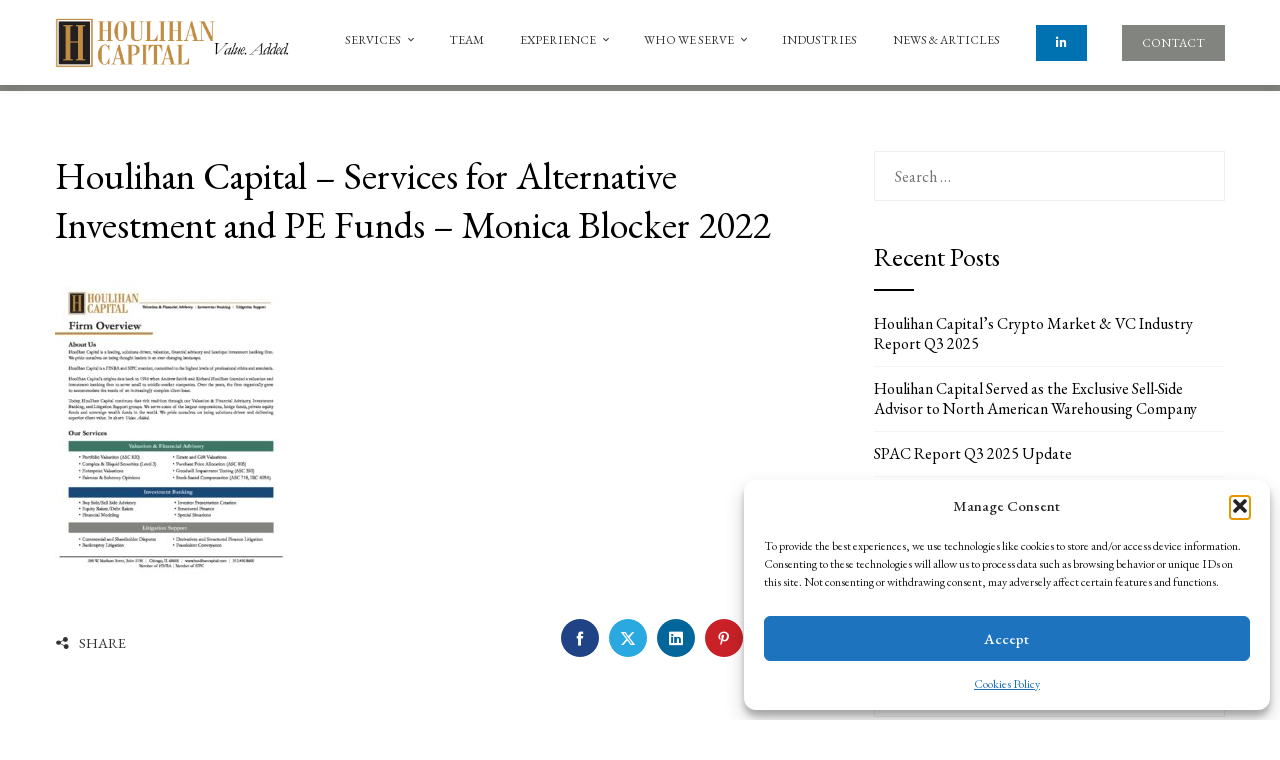

--- FILE ---
content_type: text/html; charset=UTF-8
request_url: https://www.houlihancapital.com/houlihan-capital-services-for-alternative-investment-and-pe-funds-monica-blocker-2022/
body_size: 26063
content:
<!DOCTYPE html>
<html dir="ltr" lang="en-US" prefix="og: https://ogp.me/ns#">
    <head>
        <meta charset="UTF-8">
        <meta name="viewport" content="width=device-width, initial-scale=1">
        <link rel="profile" href="http://gmpg.org/xfn/11">
        <link rel="pingback" href="https://www.houlihancapital.com/xmlrpc.php">

        <title>Houlihan Capital – Services for Alternative Investment and PE Funds – Monica Blocker 2022 | Houlihan Capital</title>

		<!-- All in One SEO Pro 4.9.3 - aioseo.com -->
	<meta name="robots" content="max-image-preview:large" />
	<meta name="author" content="Houlihan Capital"/>
	<link rel="canonical" href="https://www.houlihancapital.com/houlihan-capital-services-for-alternative-investment-and-pe-funds-monica-blocker-2022/" />
	<meta name="generator" content="All in One SEO Pro (AIOSEO) 4.9.3" />
		<meta property="og:locale" content="en_US" />
		<meta property="og:site_name" content="Houlihan Capital | Valuation and Financial Advisory |  Investment Banking | Litigation Support" />
		<meta property="og:type" content="article" />
		<meta property="og:title" content="Houlihan Capital – Services for Alternative Investment and PE Funds – Monica Blocker 2022 | Houlihan Capital" />
		<meta property="og:url" content="https://www.houlihancapital.com/houlihan-capital-services-for-alternative-investment-and-pe-funds-monica-blocker-2022/" />
		<meta property="og:image" content="https://www.houlihancapital.com/wp-content/uploads/2018/07/cropped-Houlihan-Capital-Logo-and-Tagline.png" />
		<meta property="og:image:secure_url" content="https://www.houlihancapital.com/wp-content/uploads/2018/07/cropped-Houlihan-Capital-Logo-and-Tagline.png" />
		<meta property="article:published_time" content="2022-04-07T15:52:10+00:00" />
		<meta property="article:modified_time" content="2022-04-07T15:52:10+00:00" />
		<meta name="twitter:card" content="summary" />
		<meta name="twitter:title" content="Houlihan Capital – Services for Alternative Investment and PE Funds – Monica Blocker 2022 | Houlihan Capital" />
		<meta name="twitter:image" content="https://www.houlihancapital.com/wp-content/uploads/2018/07/cropped-Houlihan-Capital-Logo-and-Tagline.png" />
		<script type="application/ld+json" class="aioseo-schema">
			{"@context":"https:\/\/schema.org","@graph":[{"@type":"BreadcrumbList","@id":"https:\/\/www.houlihancapital.com\/houlihan-capital-services-for-alternative-investment-and-pe-funds-monica-blocker-2022\/#breadcrumblist","itemListElement":[{"@type":"ListItem","@id":"https:\/\/www.houlihancapital.com#listItem","position":1,"name":"Home","item":"https:\/\/www.houlihancapital.com","nextItem":{"@type":"ListItem","@id":"https:\/\/www.houlihancapital.com\/houlihan-capital-services-for-alternative-investment-and-pe-funds-monica-blocker-2022\/#listItem","name":"Houlihan Capital &#8211; Services for Alternative Investment and PE Funds &#8211; Monica Blocker 2022"}},{"@type":"ListItem","@id":"https:\/\/www.houlihancapital.com\/houlihan-capital-services-for-alternative-investment-and-pe-funds-monica-blocker-2022\/#listItem","position":2,"name":"Houlihan Capital &#8211; Services for Alternative Investment and PE Funds &#8211; Monica Blocker 2022","previousItem":{"@type":"ListItem","@id":"https:\/\/www.houlihancapital.com#listItem","name":"Home"}}]},{"@type":"ItemPage","@id":"https:\/\/www.houlihancapital.com\/houlihan-capital-services-for-alternative-investment-and-pe-funds-monica-blocker-2022\/#itempage","url":"https:\/\/www.houlihancapital.com\/houlihan-capital-services-for-alternative-investment-and-pe-funds-monica-blocker-2022\/","name":"Houlihan Capital \u2013 Services for Alternative Investment and PE Funds \u2013 Monica Blocker 2022 | Houlihan Capital","inLanguage":"en-US","isPartOf":{"@id":"https:\/\/www.houlihancapital.com\/#website"},"breadcrumb":{"@id":"https:\/\/www.houlihancapital.com\/houlihan-capital-services-for-alternative-investment-and-pe-funds-monica-blocker-2022\/#breadcrumblist"},"author":{"@id":"https:\/\/www.houlihancapital.com\/author\/hcap2018\/#author"},"creator":{"@id":"https:\/\/www.houlihancapital.com\/author\/hcap2018\/#author"},"datePublished":"2022-04-07T15:52:10+00:00","dateModified":"2022-04-07T15:52:10+00:00"},{"@type":"Organization","@id":"https:\/\/www.houlihancapital.com\/#organization","name":"Houlihan Capital","description":"Valuation and Financial Advisory |  Investment Banking | Litigation Support","url":"https:\/\/www.houlihancapital.com\/","telephone":"+13124508600","logo":{"@type":"ImageObject","url":"https:\/\/www.houlihancapital.com\/wp-content\/uploads\/2018\/07\/cropped-Houlihan-Capital-Logo-and-Tagline.png","@id":"https:\/\/www.houlihancapital.com\/houlihan-capital-services-for-alternative-investment-and-pe-funds-monica-blocker-2022\/#organizationLogo","width":1345,"height":286},"image":{"@id":"https:\/\/www.houlihancapital.com\/houlihan-capital-services-for-alternative-investment-and-pe-funds-monica-blocker-2022\/#organizationLogo"},"sameAs":["https:\/\/www.linkedin.com\/company\/houlihan-capital"]},{"@type":"Person","@id":"https:\/\/www.houlihancapital.com\/author\/hcap2018\/#author","url":"https:\/\/www.houlihancapital.com\/author\/hcap2018\/","name":"Houlihan Capital"},{"@type":"WebPage","@id":"https:\/\/www.houlihancapital.com\/houlihan-capital-services-for-alternative-investment-and-pe-funds-monica-blocker-2022\/#webpage","url":"https:\/\/www.houlihancapital.com\/houlihan-capital-services-for-alternative-investment-and-pe-funds-monica-blocker-2022\/","name":"Houlihan Capital \u2013 Services for Alternative Investment and PE Funds \u2013 Monica Blocker 2022 | Houlihan Capital","inLanguage":"en-US","isPartOf":{"@id":"https:\/\/www.houlihancapital.com\/#website"},"breadcrumb":{"@id":"https:\/\/www.houlihancapital.com\/houlihan-capital-services-for-alternative-investment-and-pe-funds-monica-blocker-2022\/#breadcrumblist"},"author":{"@id":"https:\/\/www.houlihancapital.com\/author\/hcap2018\/#author"},"creator":{"@id":"https:\/\/www.houlihancapital.com\/author\/hcap2018\/#author"},"datePublished":"2022-04-07T15:52:10+00:00","dateModified":"2022-04-07T15:52:10+00:00"},{"@type":"WebSite","@id":"https:\/\/www.houlihancapital.com\/#website","url":"https:\/\/www.houlihancapital.com\/","name":"Houlihan Capital","description":"Valuation and Financial Advisory |  Investment Banking | Litigation Support","inLanguage":"en-US","publisher":{"@id":"https:\/\/www.houlihancapital.com\/#organization"}}]}
		</script>
		<!-- All in One SEO Pro -->

<link rel='dns-prefetch' href='//www.googletagmanager.com' />
<link rel='dns-prefetch' href='//fonts.googleapis.com' />
<link rel="alternate" type="application/rss+xml" title="Houlihan Capital &raquo; Feed" href="https://www.houlihancapital.com/feed/" />
<link rel="alternate" type="application/rss+xml" title="Houlihan Capital &raquo; Comments Feed" href="https://www.houlihancapital.com/comments/feed/" />
<link rel="alternate" title="oEmbed (JSON)" type="application/json+oembed" href="https://www.houlihancapital.com/wp-json/oembed/1.0/embed?url=https%3A%2F%2Fwww.houlihancapital.com%2Fhoulihan-capital-services-for-alternative-investment-and-pe-funds-monica-blocker-2022%2F" />
<link rel="alternate" title="oEmbed (XML)" type="text/xml+oembed" href="https://www.houlihancapital.com/wp-json/oembed/1.0/embed?url=https%3A%2F%2Fwww.houlihancapital.com%2Fhoulihan-capital-services-for-alternative-investment-and-pe-funds-monica-blocker-2022%2F&#038;format=xml" />
<style id='wp-img-auto-sizes-contain-inline-css' type='text/css'>
img:is([sizes=auto i],[sizes^="auto," i]){contain-intrinsic-size:3000px 1500px}
/*# sourceURL=wp-img-auto-sizes-contain-inline-css */
</style>
<link rel='stylesheet' id='dashicons-css' href='https://www.houlihancapital.com/wp-includes/css/dashicons.min.css?ver=6.9' type='text/css' media='all' />
<link rel='stylesheet' id='menu-icons-extra-css' href='https://www.houlihancapital.com/wp-content/themes/total-plus/inc/assets/menu-icons/css/extra.min.css?ver=0.10.2' type='text/css' media='all' />
<style id='wp-emoji-styles-inline-css' type='text/css'>

	img.wp-smiley, img.emoji {
		display: inline !important;
		border: none !important;
		box-shadow: none !important;
		height: 1em !important;
		width: 1em !important;
		margin: 0 0.07em !important;
		vertical-align: -0.1em !important;
		background: none !important;
		padding: 0 !important;
	}
/*# sourceURL=wp-emoji-styles-inline-css */
</style>
<link rel='stylesheet' id='wp-block-library-css' href='https://www.houlihancapital.com/wp-includes/css/dist/block-library/style.min.css?ver=6.9' type='text/css' media='all' />
<style id='wp-block-library-theme-inline-css' type='text/css'>
.wp-block-audio :where(figcaption){color:#555;font-size:13px;text-align:center}.is-dark-theme .wp-block-audio :where(figcaption){color:#ffffffa6}.wp-block-audio{margin:0 0 1em}.wp-block-code{border:1px solid #ccc;border-radius:4px;font-family:Menlo,Consolas,monaco,monospace;padding:.8em 1em}.wp-block-embed :where(figcaption){color:#555;font-size:13px;text-align:center}.is-dark-theme .wp-block-embed :where(figcaption){color:#ffffffa6}.wp-block-embed{margin:0 0 1em}.blocks-gallery-caption{color:#555;font-size:13px;text-align:center}.is-dark-theme .blocks-gallery-caption{color:#ffffffa6}:root :where(.wp-block-image figcaption){color:#555;font-size:13px;text-align:center}.is-dark-theme :root :where(.wp-block-image figcaption){color:#ffffffa6}.wp-block-image{margin:0 0 1em}.wp-block-pullquote{border-bottom:4px solid;border-top:4px solid;color:currentColor;margin-bottom:1.75em}.wp-block-pullquote :where(cite),.wp-block-pullquote :where(footer),.wp-block-pullquote__citation{color:currentColor;font-size:.8125em;font-style:normal;text-transform:uppercase}.wp-block-quote{border-left:.25em solid;margin:0 0 1.75em;padding-left:1em}.wp-block-quote cite,.wp-block-quote footer{color:currentColor;font-size:.8125em;font-style:normal;position:relative}.wp-block-quote:where(.has-text-align-right){border-left:none;border-right:.25em solid;padding-left:0;padding-right:1em}.wp-block-quote:where(.has-text-align-center){border:none;padding-left:0}.wp-block-quote.is-large,.wp-block-quote.is-style-large,.wp-block-quote:where(.is-style-plain){border:none}.wp-block-search .wp-block-search__label{font-weight:700}.wp-block-search__button{border:1px solid #ccc;padding:.375em .625em}:where(.wp-block-group.has-background){padding:1.25em 2.375em}.wp-block-separator.has-css-opacity{opacity:.4}.wp-block-separator{border:none;border-bottom:2px solid;margin-left:auto;margin-right:auto}.wp-block-separator.has-alpha-channel-opacity{opacity:1}.wp-block-separator:not(.is-style-wide):not(.is-style-dots){width:100px}.wp-block-separator.has-background:not(.is-style-dots){border-bottom:none;height:1px}.wp-block-separator.has-background:not(.is-style-wide):not(.is-style-dots){height:2px}.wp-block-table{margin:0 0 1em}.wp-block-table td,.wp-block-table th{word-break:normal}.wp-block-table :where(figcaption){color:#555;font-size:13px;text-align:center}.is-dark-theme .wp-block-table :where(figcaption){color:#ffffffa6}.wp-block-video :where(figcaption){color:#555;font-size:13px;text-align:center}.is-dark-theme .wp-block-video :where(figcaption){color:#ffffffa6}.wp-block-video{margin:0 0 1em}:root :where(.wp-block-template-part.has-background){margin-bottom:0;margin-top:0;padding:1.25em 2.375em}
/*# sourceURL=/wp-includes/css/dist/block-library/theme.min.css */
</style>
<style id='classic-theme-styles-inline-css' type='text/css'>
/*! This file is auto-generated */
.wp-block-button__link{color:#fff;background-color:#32373c;border-radius:9999px;box-shadow:none;text-decoration:none;padding:calc(.667em + 2px) calc(1.333em + 2px);font-size:1.125em}.wp-block-file__button{background:#32373c;color:#fff;text-decoration:none}
/*# sourceURL=/wp-includes/css/classic-themes.min.css */
</style>
<link rel='stylesheet' id='aioseo/css/src/vue/standalone/blocks/table-of-contents/global.scss-css' href='https://www.houlihancapital.com/wp-content/plugins/all-in-one-seo-pack-pro/dist/Pro/assets/css/table-of-contents/global.e90f6d47.css?ver=4.9.3' type='text/css' media='all' />
<link rel='stylesheet' id='aioseo/css/src/vue/standalone/blocks/pro/recipe/global.scss-css' href='https://www.houlihancapital.com/wp-content/plugins/all-in-one-seo-pack-pro/dist/Pro/assets/css/recipe/global.67a3275f.css?ver=4.9.3' type='text/css' media='all' />
<link rel='stylesheet' id='aioseo/css/src/vue/standalone/blocks/pro/product/global.scss-css' href='https://www.houlihancapital.com/wp-content/plugins/all-in-one-seo-pack-pro/dist/Pro/assets/css/product/global.61066cfb.css?ver=4.9.3' type='text/css' media='all' />
<link rel='stylesheet' id='aioseo-local-business/css/src/assets/scss/business-info.scss-css' href='https://www.houlihancapital.com/wp-content/plugins/aioseo-local-business/dist/css/business-info.DlwHGRMe.css?ver=1.3.12' type='text/css' media='all' />
<link rel='stylesheet' id='aioseo-local-business/css/src/assets/scss/opening-hours.scss-css' href='https://www.houlihancapital.com/wp-content/plugins/aioseo-local-business/dist/css/opening-hours.Bg1Edlf_.css?ver=1.3.12' type='text/css' media='all' />
<style id='global-styles-inline-css' type='text/css'>
:root{--wp--preset--aspect-ratio--square: 1;--wp--preset--aspect-ratio--4-3: 4/3;--wp--preset--aspect-ratio--3-4: 3/4;--wp--preset--aspect-ratio--3-2: 3/2;--wp--preset--aspect-ratio--2-3: 2/3;--wp--preset--aspect-ratio--16-9: 16/9;--wp--preset--aspect-ratio--9-16: 9/16;--wp--preset--color--black: #000000;--wp--preset--color--cyan-bluish-gray: #abb8c3;--wp--preset--color--white: #ffffff;--wp--preset--color--pale-pink: #f78da7;--wp--preset--color--vivid-red: #cf2e2e;--wp--preset--color--luminous-vivid-orange: #ff6900;--wp--preset--color--luminous-vivid-amber: #fcb900;--wp--preset--color--light-green-cyan: #7bdcb5;--wp--preset--color--vivid-green-cyan: #00d084;--wp--preset--color--pale-cyan-blue: #8ed1fc;--wp--preset--color--vivid-cyan-blue: #0693e3;--wp--preset--color--vivid-purple: #9b51e0;--wp--preset--gradient--vivid-cyan-blue-to-vivid-purple: linear-gradient(135deg,rgb(6,147,227) 0%,rgb(155,81,224) 100%);--wp--preset--gradient--light-green-cyan-to-vivid-green-cyan: linear-gradient(135deg,rgb(122,220,180) 0%,rgb(0,208,130) 100%);--wp--preset--gradient--luminous-vivid-amber-to-luminous-vivid-orange: linear-gradient(135deg,rgb(252,185,0) 0%,rgb(255,105,0) 100%);--wp--preset--gradient--luminous-vivid-orange-to-vivid-red: linear-gradient(135deg,rgb(255,105,0) 0%,rgb(207,46,46) 100%);--wp--preset--gradient--very-light-gray-to-cyan-bluish-gray: linear-gradient(135deg,rgb(238,238,238) 0%,rgb(169,184,195) 100%);--wp--preset--gradient--cool-to-warm-spectrum: linear-gradient(135deg,rgb(74,234,220) 0%,rgb(151,120,209) 20%,rgb(207,42,186) 40%,rgb(238,44,130) 60%,rgb(251,105,98) 80%,rgb(254,248,76) 100%);--wp--preset--gradient--blush-light-purple: linear-gradient(135deg,rgb(255,206,236) 0%,rgb(152,150,240) 100%);--wp--preset--gradient--blush-bordeaux: linear-gradient(135deg,rgb(254,205,165) 0%,rgb(254,45,45) 50%,rgb(107,0,62) 100%);--wp--preset--gradient--luminous-dusk: linear-gradient(135deg,rgb(255,203,112) 0%,rgb(199,81,192) 50%,rgb(65,88,208) 100%);--wp--preset--gradient--pale-ocean: linear-gradient(135deg,rgb(255,245,203) 0%,rgb(182,227,212) 50%,rgb(51,167,181) 100%);--wp--preset--gradient--electric-grass: linear-gradient(135deg,rgb(202,248,128) 0%,rgb(113,206,126) 100%);--wp--preset--gradient--midnight: linear-gradient(135deg,rgb(2,3,129) 0%,rgb(40,116,252) 100%);--wp--preset--font-size--small: 13px;--wp--preset--font-size--medium: 20px;--wp--preset--font-size--large: 36px;--wp--preset--font-size--x-large: 42px;--wp--preset--spacing--20: 0.44rem;--wp--preset--spacing--30: 0.67rem;--wp--preset--spacing--40: 1rem;--wp--preset--spacing--50: 1.5rem;--wp--preset--spacing--60: 2.25rem;--wp--preset--spacing--70: 3.38rem;--wp--preset--spacing--80: 5.06rem;--wp--preset--shadow--natural: 6px 6px 9px rgba(0, 0, 0, 0.2);--wp--preset--shadow--deep: 12px 12px 50px rgba(0, 0, 0, 0.4);--wp--preset--shadow--sharp: 6px 6px 0px rgba(0, 0, 0, 0.2);--wp--preset--shadow--outlined: 6px 6px 0px -3px rgb(255, 255, 255), 6px 6px rgb(0, 0, 0);--wp--preset--shadow--crisp: 6px 6px 0px rgb(0, 0, 0);}:where(.is-layout-flex){gap: 0.5em;}:where(.is-layout-grid){gap: 0.5em;}body .is-layout-flex{display: flex;}.is-layout-flex{flex-wrap: wrap;align-items: center;}.is-layout-flex > :is(*, div){margin: 0;}body .is-layout-grid{display: grid;}.is-layout-grid > :is(*, div){margin: 0;}:where(.wp-block-columns.is-layout-flex){gap: 2em;}:where(.wp-block-columns.is-layout-grid){gap: 2em;}:where(.wp-block-post-template.is-layout-flex){gap: 1.25em;}:where(.wp-block-post-template.is-layout-grid){gap: 1.25em;}.has-black-color{color: var(--wp--preset--color--black) !important;}.has-cyan-bluish-gray-color{color: var(--wp--preset--color--cyan-bluish-gray) !important;}.has-white-color{color: var(--wp--preset--color--white) !important;}.has-pale-pink-color{color: var(--wp--preset--color--pale-pink) !important;}.has-vivid-red-color{color: var(--wp--preset--color--vivid-red) !important;}.has-luminous-vivid-orange-color{color: var(--wp--preset--color--luminous-vivid-orange) !important;}.has-luminous-vivid-amber-color{color: var(--wp--preset--color--luminous-vivid-amber) !important;}.has-light-green-cyan-color{color: var(--wp--preset--color--light-green-cyan) !important;}.has-vivid-green-cyan-color{color: var(--wp--preset--color--vivid-green-cyan) !important;}.has-pale-cyan-blue-color{color: var(--wp--preset--color--pale-cyan-blue) !important;}.has-vivid-cyan-blue-color{color: var(--wp--preset--color--vivid-cyan-blue) !important;}.has-vivid-purple-color{color: var(--wp--preset--color--vivid-purple) !important;}.has-black-background-color{background-color: var(--wp--preset--color--black) !important;}.has-cyan-bluish-gray-background-color{background-color: var(--wp--preset--color--cyan-bluish-gray) !important;}.has-white-background-color{background-color: var(--wp--preset--color--white) !important;}.has-pale-pink-background-color{background-color: var(--wp--preset--color--pale-pink) !important;}.has-vivid-red-background-color{background-color: var(--wp--preset--color--vivid-red) !important;}.has-luminous-vivid-orange-background-color{background-color: var(--wp--preset--color--luminous-vivid-orange) !important;}.has-luminous-vivid-amber-background-color{background-color: var(--wp--preset--color--luminous-vivid-amber) !important;}.has-light-green-cyan-background-color{background-color: var(--wp--preset--color--light-green-cyan) !important;}.has-vivid-green-cyan-background-color{background-color: var(--wp--preset--color--vivid-green-cyan) !important;}.has-pale-cyan-blue-background-color{background-color: var(--wp--preset--color--pale-cyan-blue) !important;}.has-vivid-cyan-blue-background-color{background-color: var(--wp--preset--color--vivid-cyan-blue) !important;}.has-vivid-purple-background-color{background-color: var(--wp--preset--color--vivid-purple) !important;}.has-black-border-color{border-color: var(--wp--preset--color--black) !important;}.has-cyan-bluish-gray-border-color{border-color: var(--wp--preset--color--cyan-bluish-gray) !important;}.has-white-border-color{border-color: var(--wp--preset--color--white) !important;}.has-pale-pink-border-color{border-color: var(--wp--preset--color--pale-pink) !important;}.has-vivid-red-border-color{border-color: var(--wp--preset--color--vivid-red) !important;}.has-luminous-vivid-orange-border-color{border-color: var(--wp--preset--color--luminous-vivid-orange) !important;}.has-luminous-vivid-amber-border-color{border-color: var(--wp--preset--color--luminous-vivid-amber) !important;}.has-light-green-cyan-border-color{border-color: var(--wp--preset--color--light-green-cyan) !important;}.has-vivid-green-cyan-border-color{border-color: var(--wp--preset--color--vivid-green-cyan) !important;}.has-pale-cyan-blue-border-color{border-color: var(--wp--preset--color--pale-cyan-blue) !important;}.has-vivid-cyan-blue-border-color{border-color: var(--wp--preset--color--vivid-cyan-blue) !important;}.has-vivid-purple-border-color{border-color: var(--wp--preset--color--vivid-purple) !important;}.has-vivid-cyan-blue-to-vivid-purple-gradient-background{background: var(--wp--preset--gradient--vivid-cyan-blue-to-vivid-purple) !important;}.has-light-green-cyan-to-vivid-green-cyan-gradient-background{background: var(--wp--preset--gradient--light-green-cyan-to-vivid-green-cyan) !important;}.has-luminous-vivid-amber-to-luminous-vivid-orange-gradient-background{background: var(--wp--preset--gradient--luminous-vivid-amber-to-luminous-vivid-orange) !important;}.has-luminous-vivid-orange-to-vivid-red-gradient-background{background: var(--wp--preset--gradient--luminous-vivid-orange-to-vivid-red) !important;}.has-very-light-gray-to-cyan-bluish-gray-gradient-background{background: var(--wp--preset--gradient--very-light-gray-to-cyan-bluish-gray) !important;}.has-cool-to-warm-spectrum-gradient-background{background: var(--wp--preset--gradient--cool-to-warm-spectrum) !important;}.has-blush-light-purple-gradient-background{background: var(--wp--preset--gradient--blush-light-purple) !important;}.has-blush-bordeaux-gradient-background{background: var(--wp--preset--gradient--blush-bordeaux) !important;}.has-luminous-dusk-gradient-background{background: var(--wp--preset--gradient--luminous-dusk) !important;}.has-pale-ocean-gradient-background{background: var(--wp--preset--gradient--pale-ocean) !important;}.has-electric-grass-gradient-background{background: var(--wp--preset--gradient--electric-grass) !important;}.has-midnight-gradient-background{background: var(--wp--preset--gradient--midnight) !important;}.has-small-font-size{font-size: var(--wp--preset--font-size--small) !important;}.has-medium-font-size{font-size: var(--wp--preset--font-size--medium) !important;}.has-large-font-size{font-size: var(--wp--preset--font-size--large) !important;}.has-x-large-font-size{font-size: var(--wp--preset--font-size--x-large) !important;}
:where(.wp-block-post-template.is-layout-flex){gap: 1.25em;}:where(.wp-block-post-template.is-layout-grid){gap: 1.25em;}
:where(.wp-block-term-template.is-layout-flex){gap: 1.25em;}:where(.wp-block-term-template.is-layout-grid){gap: 1.25em;}
:where(.wp-block-columns.is-layout-flex){gap: 2em;}:where(.wp-block-columns.is-layout-grid){gap: 2em;}
:root :where(.wp-block-pullquote){font-size: 1.5em;line-height: 1.6;}
/*# sourceURL=global-styles-inline-css */
</style>
<link rel='stylesheet' id='cmplz-general-css' href='https://www.houlihancapital.com/wp-content/plugins/complianz-gdpr/assets/css/cookieblocker.min.css?ver=1766421699' type='text/css' media='all' />
<link rel='stylesheet' id='total-plus-loaders-css' href='https://www.houlihancapital.com/wp-content/themes/total-plus/css/loaders.css?ver=1.6.6' type='text/css' media='all' />
<link rel='stylesheet' id='total-plus-fonts-css' href='//fonts.googleapis.com/css?family=EB+Garamond%3A400%2C500%2C600%2C700%2C800%2C400i%2C500i%2C600i%2C700i%2C800i&#038;subset=latin%2Clatin-ext&#038;display=swap' type='text/css' media='all' />
<link rel='stylesheet' id='font-awesome-6.4.2-css' href='https://www.houlihancapital.com/wp-content/themes/total-plus/css/all.css?ver=1.6.6' type='text/css' media='all' />
<link rel='stylesheet' id='font-awesome-v4-shims-css' href='https://www.houlihancapital.com/wp-content/themes/total-plus/css/v4-shims.css?ver=1.6.6' type='text/css' media='all' />
<link rel='stylesheet' id='essential-icon-css' href='https://www.houlihancapital.com/wp-content/themes/total-plus/css/essential-icon.css?ver=1.6.6' type='text/css' media='all' />
<link rel='stylesheet' id='materialdesignicons-css' href='https://www.houlihancapital.com/wp-content/themes/total-plus/css/materialdesignicons.css?ver=1.6.6' type='text/css' media='all' />
<link rel='stylesheet' id='animate-css' href='https://www.houlihancapital.com/wp-content/themes/total-plus/css/animate.css?ver=1.6.6' type='text/css' media='all' />
<link rel='stylesheet' id='icofont-css' href='https://www.houlihancapital.com/wp-content/themes/total-plus/css/icofont.css?ver=1.6.6' type='text/css' media='all' />
<link rel='stylesheet' id='owl-carousel-css' href='https://www.houlihancapital.com/wp-content/themes/total-plus/css/owl.carousel.css?ver=1.6.6' type='text/css' media='all' />
<link rel='stylesheet' id='lightgallery-css' href='https://www.houlihancapital.com/wp-content/themes/total-plus/css/lightgallery.css?ver=1.6.6' type='text/css' media='all' />
<link rel='stylesheet' id='slick-css' href='https://www.houlihancapital.com/wp-content/themes/total-plus/css/slick.css?ver=1.6.6' type='text/css' media='all' />
<link rel='stylesheet' id='YTPlayer-css' href='https://www.houlihancapital.com/wp-content/themes/total-plus/css/jquery.mb.YTPlayer.min.css?ver=1.6.6' type='text/css' media='all' />
<link rel='stylesheet' id='flipster-css' href='https://www.houlihancapital.com/wp-content/themes/total-plus/css/jquery.flipster.css?ver=1.6.6' type='text/css' media='all' />
<link rel='stylesheet' id='jquery-mcustomscrollbar-css' href='https://www.houlihancapital.com/wp-content/themes/total-plus/css/jquery.mCustomScrollbar.css?ver=1.6.6' type='text/css' media='all' />
<link rel='stylesheet' id='justifiedGallery-css' href='https://www.houlihancapital.com/wp-content/themes/total-plus/css/justifiedGallery.min.css?ver=1.6.6' type='text/css' media='all' />
<link rel='stylesheet' id='total-plus-style-css' href='https://www.houlihancapital.com/wp-content/themes/total-plus/style.css?ver=1.6.6' type='text/css' media='all' />
<style id='total-plus-style-inline-css' type='text/css'>
.ht-container,.ht-slide-caption{max-width:1170px}body.ht-boxed #ht-page{max-width:1250px}.ht-header-five .ht-top-header.ht-container{max-width:1070px}#primary{width:67%}#secondary{width:30%}.ht-site-title-tagline a,.ht-site-title a,.ht-site-title-tagline a:hover,.ht-site-title a:hover,.ht-site-description{color:#333333}#ht-preloader-wrap{background:#FFFFFF}.ball-pulse-sync>div,.ball-pulse>div,.ball-scale-random>div,.ball-scale>div,.ball-grid-beat>div,.ball-grid-pulse>div,.ball-pulse-rise>div,.total-spin>div,.ball-rotate>div,.ball-rotate>div:before,.ball-rotate>div:after,.cube-transition>div,.ball-zig-zag>div,.line-scale>div,.ball-scale-multiple>div,.line-scale-pulse-out>div,.ball-spin-fade-loader>div,.pacman>div:nth-child(3),.pacman>div:nth-child(4),.pacman>div:nth-child(5),.pacman>div:nth-child(6){background:#bb8b41}.ball-clip-rotate>div,.ball-clip-rotate-multiple>div,.ball-scale-ripple-multiple>div,.pacman>div:first-of-type,.pacman>div:nth-child(2){border-color:#bb8b41}html,body,button,input,select,textarea,.megamenu-category .mega-post-title{font-family:'EB Garamond',serif;font-weight:400;font-style:normal;text-transform:none;text-decoration:none;font-size:16px;line-height:1.5;;color:#333333}.ht-menu > ul > li > a,a.ht-header-bttn{font-family:'EB Garamond',serif;font-weight:400;font-style:normal;text-transform:uppercase;text-decoration:none;font-size:12px;line-height:3}.ht-section-title{font-family:'EB Garamond',serif;font-weight:400;font-style:normal;text-transform:none;text-decoration:none;font-size:36px;line-height:1.5}.ht-main-title{font-family:'EB Garamond',serif;font-weight:400;font-style:normal;text-transform:none;text-decoration:none;font-size:40px;line-height:1.5}h1,.ht-site-title,.entry-header div.entry-title{font-family:'EB Garamond',serif;font-weight:400;font-style:normal;text-transform:none;text-decoration:none;font-size:38px;line-height:1.3}h2{font-family:'EB Garamond',serif;font-weight:400;font-style:normal;text-transform:none;text-decoration:none;font-size:34px;line-height:1.3}h3{font-family:'EB Garamond',serif;font-weight:400;font-style:normal;text-transform:none;text-decoration:none;font-size:30px;line-height:1.3}h4{font-family:'EB Garamond',serif;font-weight:400;font-style:normal;text-transform:none;text-decoration:none;font-size:26px;line-height:1.3}h5{font-family:'EB Garamond',serif;font-weight:400;font-style:normal;text-transform:none;text-decoration:none;font-size:22px;line-height:1.3}h6{font-family:'EB Garamond',serif;font-weight:400;font-style:normal;text-transform:none;text-decoration:none;font-size:18px;line-height:1.3}.ht-main-navigation{font-size:12px;font-family:EB Garamond}.single-ht-megamenu .ht-main-content{font-family:EB Garamond}.ht-main-content h1,.ht-main-content h2,.ht-main-content h3,.ht-main-content h4,.ht-main-content h5,.ht-main-content h6{color:#000000}.ht-main-content{color:#333333}a{color:#000000}a:hover{color:#000000}.widget-area li{border-color:rgba(51,51,51,0.05)}.ht-sidebar-style2 .widget-area .widget{border-color:rgba(51,51,51,0.1)}.widget-area .widget-title,#reply-title,#comments .comments-title,.total-plus-related-post .related-post-title{color:#000000}.ht-sidebar-style1 .widget-area .widget-title:after,.ht-sidebar-style1 #reply-title:after,.ht-sidebar-style1 #comments .comments-title:after,.ht-sidebar-style1 .total-plus-related-post .related-post-title:after,.ht-sidebar-style2 .widget-area .widget:before{background-color:#000000}.ht-sidebar-style3 .widget-area .widget-title,.ht-sidebar-style3 #reply-title,.ht-sidebar-style3 #comments .comments-title,.ht-sidebar-style3 .total-plus-related-post .related-post-title{border-color:#000000}.ht-site-header .ht-top-header{background:rgba(130,132,127,1);color:#FFFFFF;padding-top:5px;padding-bottom:5px}.ht-site-header .ht-top-header a,.ht-site-header .ht-top-header a:hover,.ht-site-header .ht-top-header a i,.ht-site-header .ht-top-header a:hover i{color:#EEEEEE}.ht-header-one .ht-header,.ht-header-two .ht-header .ht-container,.ht-header-three .ht-header .ht-container,.ht-header-four .ht-header .ht-container,.ht-header-five .ht-header .ht-container,.ht-sticky-header .ht-header-two .ht-header.headroom.headroom--not-top,.ht-sticky-header .ht-header-three .ht-header.headroom.headroom--not-top,.ht-sticky-header .ht-header-four .ht-header.headroom.headroom--not-top,.ht-sticky-header .ht-header-five .ht-header.headroom.headroom--not-top,.ht-header-six .ht-main-navigation{background:rgba(255,255,255,1)}.ht-sticky-header .ht-header-two .ht-header.headroom.headroom--not-top .ht-container,.ht-sticky-header .ht-header-three .ht-header.headroom.headroom--not-top .ht-container,.ht-sticky-header .ht-header-four .ht-header.headroom--not-top .ht-container,.ht-sticky-header .ht-header-five .ht-header.headroom--not-top .ht-container{background:none}.ht-header-one .ht-header .ht-container,.ht-header-two .ht-main-navigation,.ht-header-four .ht-main-navigation,.ht-header-five .ht-header-wrap,.ht-header-six .ht-main-navigation .ht-container{height:85px}.ht-header-three .ht-header .ht-container{height:89px}.hover-style5 .ht-menu > ul > li.menu-item > a,.hover-style6 .ht-menu > ul > li.menu-item > a,.hover-style5 .ht-header-bttn,.hover-style6 .ht-header-bttn{line-height:85px}.ht-header-one #ht-site-branding img,.ht-header-two #ht-site-branding img,.ht-header-three #ht-site-branding img,.ht-header-five #ht-site-branding img{height:50px}.ht-header-one #ht-site-branding img,.ht-header-two #ht-site-branding img,.ht-header-three #ht-site-branding img,.ht-header-five #ht-site-branding img{max-height:55px}.ht-header-four #ht-site-branding img,.ht-header-six #ht-site-branding img{max-height:50px}.ht-menu > ul > li.menu-item > a,.hover-style1 .ht-menu>ul>li.menu-item.menu-item-social-icon:hover > a > i,.hover-style1 .ht-menu>ul>li.menu-item.menu-item-search:hover > a > i,.hover-style1 .ht-menu>ul>li.menu-item.menu-item-ht-cart:hover > a > i,.hover-style3 .ht-menu>ul>li.menu-item.menu-item-social-icon:hover > a > i,.hover-style3 .ht-menu>ul>li.menu-item.menu-item-search:hover > a > i,.hover-style3 .ht-menu>ul>li.menu-item.menu-item-ht-cart:hover > a > i,.hover-style5 .ht-menu>ul>li.menu-item.menu-item-social-icon:hover > a > i,.hover-style5 .ht-menu>ul>li.menu-item.menu-item-search:hover > a > i,.hover-style5 .ht-menu>ul>li.menu-item.menu-item-ht-cart:hover > a > i{color:#333333}.hover-style1 .ht-menu>ul>li.menu-item:hover>a,.hover-style1 .ht-menu>ul>li.menu-item.current_page_item>a,.hover-style1 .ht-menu>ul>li.menu-item.current-menu-item>a,.hover-style1 .ht-menu>ul>li.menu-item.current_page_ancestor>a,.hover-style1 .ht-menu>ul>li.menu-item.current>a,.ht-menu > ul > li.menu-item:hover > a,.ht-menu > ul > li.menu-item:hover > a > i,.ht-menu > ul > li.menu-item.current_page_item > a,.ht-menu > ul > li.menu-item.current-menu-item > a,.ht-menu > ul > li.menu-item.current_page_ancestor > a,.ht-menu > ul > li.menu-item.current > a{color:#333333}.ht-menu ul ul,.menu-item-ht-cart .widget_shopping_cart,#ht-responsive-menu{background:rgba(255,255,255,1)}.ht-menu .megamenu *,#ht-responsive-menu .megamenu *,.ht-menu .megamenu a,#ht-responsive-menu .megamenu a,.ht-menu ul ul li.menu-item > a,.menu-item-ht-cart .widget_shopping_cart a,.menu-item-ht-cart .widget_shopping_cart,#ht-responsive-menu li.menu-item > a,#ht-responsive-menu li.menu-item > a i,#ht-responsive-menu li .dropdown-nav,.megamenu-category .mega-post-title a{color:#333333}.ht-menu > ul > li > ul:not(.megamenu) li.menu-item:hover > a,.ht-menu ul ul.megamenu li.menu-item > a:hover,.ht-menu ul ul li.menu-item > a:hover i,.ht-menu .megamenu-full-width.megamenu-category .cat-megamenu-tab > div.active-tab{color:#333333}.ht-menu > ul > li > ul:not(.megamenu) li.menu-item:hover > a,.ht-menu ul ul.megamenu li.menu-item > a:hover,.ht-menu ul ul li.menu-item > a:hover i,.ht-menu .megamenu-full-width.megamenu-category .cat-megamenu-tab > div.active-tab{background-color:}.ht-header-three .ht-header .ht-container,.ht-sticky-header .ht-header-three .ht-header.headroom.headroom--not-top{border-bottom:4px solid rgba(130,132,127,1)}.ht-header-four .ht-middle-header{padding-bottom:42.5px;border-color:rgba(255,255,255,1)}.ht-hide-titlebar .ht-header-four#ht-masthead{padding-bottom:82.5px}.ht-header-five .ht-top-header + .ht-header .ht-container:before,.ht-header-five .ht-top-header + .ht-header .ht-container:after{border-bottom:110px solid rgba(255,255,255,1)}.hover-style1 .ht-menu > ul > li.menu-item:hover > a,.hover-style1 .ht-menu > ul > li.menu-item.current_page_item > a,.hover-style1 .ht-menu > ul > li.menu-item.current-menu-item > a,.hover-style1 .ht-menu > ul > li.menu-item.current_page_ancestor > a,.hover-style1 .ht-menu > ul > li.menu-item.current > a,.hover-style5 .ht-menu > ul > li.menu-item:hover > a,.hover-style5 .ht-menu > ul > li.menu-item.current_page_item > a,.hover-style5 .ht-menu > ul > li.menu-item.current-menu-item > a,.hover-style5 .ht-menu > ul > li.menu-item.current_page_ancestor > a,.hover-style5 .ht-menu > ul > li.menu-item.current > a{background:#82847f}.hover-style2 .ht-menu > ul > li.menu-item:hover > a,.hover-style2 .ht-menu > ul > li.menu-item.current_page_item > a,.hover-style2 .ht-menu > ul > li.menu-item.current-menu-item > a,.hover-style2 .ht-menu > ul > li.menu-item.current_page_ancestor > a,.hover-style2 .ht-menu > ul > li.menu-item.current > a,.hover-style4 .ht-menu > ul > li.menu-item:hover > a,.hover-style4 .ht-menu > ul > li.menu-item.current_page_item > a,.hover-style4 .ht-menu > ul > li.menu-item.current-menu-item > a,.hover-style4 .ht-menu > ul > li.menu-item.current_page_ancestor > a,.hover-style4 .ht-menu > ul > li.menu-item.current > a{color:#333333;border-color:#333333}.hover-style3 .ht-menu > ul > li.menu-item:hover > a,.hover-style3 .ht-menu > ul > li.menu-item.current_page_item > a,.hover-style3 .ht-menu > ul > li.menu-item.current-menu-item > a,.hover-style3 .ht-menu > ul > li.menu-item.current_page_ancestor > a,.hover-style3 .ht-menu > ul > li.menu-item.current > a{background:#82847f}.hover-style6 .ht-menu > ul > li.menu-item:hover > a:before,.hover-style6 .ht-menu > ul > li.menu-item.current_page_item > a:before,.hover-style6 .ht-menu > ul > li.menu-item.current-menu-item > a:before,.hover-style6 .ht-menu > ul > li.menu-item.current_page_ancestor > a:before,.hover-style6 .ht-menu > ul > li.menu-item.current > a:before{background:#333333}.ht-header-over .ht-slide-caption{margin-top:42.5px}.ht-header-style2 .ht-slide-caption,.ht-header-style3 .ht-slide-caption,.ht-header-style5 .ht-slide-caption{margin-top:67.5px}.ht-menu>ul>li.menu-item{padding-top:4px;padding-bottom:4px}.ht-service-bg{background-image:url();background-repeat:no-repeat;background-size:auto;background-position:center center;background-attachment:scroll}.ht-main-banner{background-image:url(https://www.houlihancapital.com/wp-content/themes/total-plus/images/bg.jpg);background-repeat:no-repeat;background-size:cover;background-position:center center;background-attachment:fixed}button,input[type='button'],input[type='reset'],input[type='submit'],.ht-button,.total-plus-related-post .related-post-title:after,.comment-navigation .nav-previous a,.comment-navigation .nav-next a,.pagination .page-numbers,.ht-slide-cap-title span,.ht-progress-bar-length,.ht-service-section.style1 .ht-service-post:after,.ht-service-section.style1 .ht-service-icon,.ht-testimonial-wrap .bx-wrapper .bx-controls-direction a,.ht-blog-section .ht-blog-read-more a,#ht-back-top:hover,.entry-readmore a,.blog-layout2 .entry-date,.woocommerce #respond input#submit,.woocommerce a.button,.woocommerce button.button,.woocommerce input.button,.woocommerce ul.products li.product:hover .total-product-title-wrap .button,.woocommerce #respond input#submit.alt,.woocommerce a.button.alt,.woocommerce button.button.alt,.woocommerce input.button.alt,.woocommerce nav.woocommerce-pagination ul li a,.woocommerce nav.woocommerce-pagination ul li span,.woocommerce span.onsale,.woocommerce div.product .woocommerce-tabs ul.tabs li.active a,.woocommerce #respond input#submit.disabled,.woocommerce #respond input#submit:disabled,.woocommerce #respond input#submit:disabled[disabled],.woocommerce a.button.disabled,.woocommerce a.button:disabled,.woocommerce a.button:disabled[disabled],.woocommerce button.button.disabled,.woocommerce button.button:disabled,.woocommerce button.button:disabled[disabled],.woocommerce input.button.disabled,.woocommerce input.button:disabled,.woocommerce input.button:disabled[disabled],.woocommerce #respond input#submit.alt.disabled,.woocommerce #respond input#submit.alt.disabled:hover,.woocommerce #respond input#submit.alt:disabled,.woocommerce #respond input#submit.alt:disabled:hover,.woocommerce #respond input#submit.alt:disabled[disabled],.woocommerce #respond input#submit.alt:disabled[disabled]:hover,.woocommerce a.button.alt.disabled,.woocommerce a.button.alt.disabled:hover,.woocommerce a.button.alt:disabled,.woocommerce a.button.alt:disabled:hover,.woocommerce a.button.alt:disabled[disabled],.woocommerce a.button.alt:disabled[disabled]:hover,.woocommerce button.button.alt.disabled,.woocommerce button.button.alt.disabled:hover,.woocommerce button.button.alt:disabled,.woocommerce button.button.alt:disabled:hover,.woocommerce button.button.alt:disabled[disabled],.woocommerce button.button.alt:disabled[disabled]:hover,.woocommerce input.button.alt.disabled,.woocommerce input.button.alt.disabled:hover,.woocommerce input.button.alt:disabled,.woocommerce input.button.alt:disabled:hover,.woocommerce input.button.alt:disabled[disabled],.woocommerce input.button.alt:disabled[disabled]:hover,.woocommerce .widget_price_filter .ui-slider .ui-slider-range,.woocommerce-MyAccount-navigation-link a,.ht-pricing.style1:hover .ht-pricing-header,.ht-pricing.style1:hover .ht-pricing-header:before,.ht-pricing.style1:hover .ht-pricing-header:after,.ht-pricing.style1:hover .ht-pricing-button a,.ht-pricing.style1.ht-featured .ht-pricing-header,.ht-pricing.style1.ht-featured .ht-pricing-header:before,.ht-pricing.style1.ht-featured .ht-pricing-header:after,.ht-pricing.style1.ht-featured .ht-pricing-button a,.ht-pricing.style2 .ht-pricing-button a,.ht-pricing.style2:hover .ht-pricing-header,.ht-pricing.style2.ht-featured .ht-pricing-header ,.ht-pricing.style3 .ht-pricing-price,.ht-pricing.style3 .ht-pricing-main,.ht-pricing.style4 .ht-pricing-header,.ht-pricing.style4 .ht-pricing-button a,.ht-tab-wrap.style2 .ht-tab.ht-active,.ht-tab-wrap.style1 .ht-tab.ht-active:after,.ht-portfolio-cat-name-list.style4 .ht-portfolio-cat-wrap,.ht-portfolio-cat-name-list.style4 .ht-portfolio-switch,.footer-style3 .ht-top-footer .ht-container,.ht-logo-section .style2 .flipto-prev,.ht-logo-section .style2 .flipto-next,.ht-style2-accordion .ht-accordion-header,.ht-portfolio-cat-name-list.style2 .ht-portfolio-cat-name.active:after,.ht-tab-wrap.style4 .ht-tab.ht-active span:before,.ht-tab-wrap.style5 .ht-tab.ht-active,.ht-tab-wrap.style5 .ht-tab.ht-active:after,.ht-contact-detail,.ht-search-close{background:#82847f}.blog-layout1 .ht-post-info .entry-date span.ht-day,.blog-layout4 .ht-post-info a:hover,.blog-layout4-first .ht-post-info a:hover,.blog-layout3 .ht-post-info a:hover,.no-comments,.woocommerce .woocommerce-breadcrumb a:hover,.breadcrumb-trail a:hover span,.ht-portfolio-cat-name:hover,.ht-portfolio-cat-name.active,.ht-portfolio-caption a i,.ht-counter-icon,.woocommerce div.product p.price,.woocommerce div.product span.price,.woocommerce .product_meta a:hover,.woocommerce-error:before,.woocommerce-info:before,.woocommerce-message:before,.ht-pricing.style3 .ht-pricing-header h5,.ht-service-section.style2 .ht-service-icon i,.ht-service-section.style2 .ht-service-excerpt h5,.ht-portfolio-cat-name-list.style1 .ht-portfolio-cat-name:hover,.ht-portfolio-cat-name-list.style1 .ht-portfolio-cat-name.active,.ht-style2-accordion .ht-accordion-header:before,.ht-contact-section .ht-contact-detail .ht-contact-social-icon a i,.animated-dot .middle-dot:after{color:#82847f}.ht-header-four .ht-main-navigation ul ul,.ht-counter,.ht-testimonial-wrap .bx-wrapper img,.ht-blog-section .style1 .ht-blog-post,#ht-colophon.footer-style1,.woocommerce ul.products li.product:hover,.woocommerce-page ul.products li.product:hover,.woocommerce #respond input#submit,.woocommerce a.button,.woocommerce button.button,.woocommerce input.button,.woocommerce ul.products li.product:hover .total-product-title-wrap .button,.woocommerce #respond input#submit.alt,.woocommerce a.button.alt,.woocommerce button.button.alt,.woocommerce input.button.alt,.woocommerce div.product .woocommerce-tabs ul.tabs,.woocommerce #respond input#submit.alt.disabled,.woocommerce #respond input#submit.alt.disabled:hover,.woocommerce #respond input#submit.alt:disabled,.woocommerce #respond input#submit.alt:disabled:hover,.woocommerce #respond input#submit.alt:disabled[disabled],.woocommerce #respond input#submit.alt:disabled[disabled]:hover,.woocommerce a.button.alt.disabled,.woocommerce a.button.alt.disabled:hover,.woocommerce a.button.alt:disabled,.woocommerce a.button.alt:disabled:hover,.woocommerce a.button.alt:disabled[disabled],.woocommerce a.button.alt:disabled[disabled]:hover,.woocommerce button.button.alt.disabled,.woocommerce button.button.alt.disabled:hover,.woocommerce button.button.alt:disabled,.woocommerce button.button.alt:disabled:hover,.woocommerce button.button.alt:disabled[disabled],.woocommerce button.button.alt:disabled[disabled]:hover,.woocommerce input.button.alt.disabled,.woocommerce input.button.alt.disabled:hover,.woocommerce input.button.alt:disabled,.woocommerce input.button.alt:disabled:hover,.woocommerce input.button.alt:disabled[disabled],.woocommerce input.button.alt:disabled[disabled]:hover,.woocommerce .widget_price_filter .ui-slider .ui-slider-handle,.ht-pricing.style3 ,.ht-service-section.style2 .ht-service-post,.ht-tab-wrap.style3 .ht-tab.ht-active,.ht-style2-accordion .ht-accordion-content-wrap,.ht-tab-wrap.style4 .ht-tab span,.ht-tab-wrap.style4 .ht-tab:after,.animated-dot .signal2,.content-area .entry-content blockquote,.ht-testimonial-wrap .ht-testimonial img,blockquote:not(.wp-block-quote){border-color:#82847f}.woocommerce-error,.woocommerce-info,.woocommerce-message{border-top-color:#82847f}.nav-next a:after,.ht-tab-wrap.style2 .ht-tab.ht-active:after{border-left-color:#82847f}.nav-previous a:after{border-right-color:#82847f}.ht-service-section.style1 .ht-active .ht-service-icon{box-shadow:0px 0px 0px 2px #FFF,0px 0px 0px 4px #82847f}.woocommerce ul.products li.product .onsale:after{border-color:transparent transparent #757772 #757772}.woocommerce span.onsale:after{border-color:transparent #757772 #757772 transparent}.woocommerce div.product .woocommerce-tabs ul.tabs li.active a:before{border-color:#82847f transparent transparent}.ht-portfolio-caption,.ht-team-member.style1 .ht-team-member-excerpt,.ht-team-member.style1 .ht-title-wrap{background:rgba(130,132,127,0.9)}.animated-dot .signal{border-color:rgba(130,132,127,0.2);box-shadow:inset 0 0 35px 10px rgba(130,132,127,0.2)}.ht-main-banner:before{background-color:rgba(0,0,0,0)}.ht-slide:before{background-color:rgba(0,0,0,0)}.ht-about-section{background-color:#FFFFFF}.ht-about-section .ht-section-wrap{padding-top:100px;padding-bottom:100px;color:#333333}.ht-about-section .ht-section-seperator.top-section-seperator{height:60px}.ht-about-section .ht-section-seperator.bottom-section-seperator{height:60px}.ht-about-section .ht-section-title-top-ls .ht-section-title:after,.ht-about-section .ht-section-title-top-cs .ht-section-title:after,.ht-about-section .ht-section-title-big .ht-section-title:after{background:#333333}.ht-about-section .ht-section-title-big .ht-section-title:after{box-shadow:-35px -8px 0px 0px #333333}.ht-about-section .ht-section-title-single-row .ht-section-title-wrap{border-color:#333333}.ht-highlight-section{background-color:#FFFFFF}.ht-highlight-section .ht-section-wrap{padding-top:100px;padding-bottom:100px;color:#333333}.ht-highlight-section .ht-section-seperator.top-section-seperator{height:60px}.ht-highlight-section .ht-section-seperator.bottom-section-seperator{height:60px}.ht-highlight-section .ht-section-title-top-ls .ht-section-title:after,.ht-highlight-section .ht-section-title-top-cs .ht-section-title:after,.ht-highlight-section .ht-section-title-big .ht-section-title:after{background:#333333}.ht-highlight-section .ht-section-title-big .ht-section-title:after{box-shadow:-35px -8px 0px 0px #333333}.ht-highlight-section .ht-section-title-single-row .ht-section-title-wrap{border-color:#333333}.ht-featured-section{background-color:#FFFFFF}.ht-featured-section .ht-section-wrap{padding-top:100px;padding-bottom:100px;color:#333333}.ht-featured-section .ht-section-seperator.top-section-seperator{height:60px}.ht-featured-section .ht-section-seperator.bottom-section-seperator{height:60px}.ht-featured-section .ht-section-title-top-ls .ht-section-title:after,.ht-featured-section .ht-section-title-top-cs .ht-section-title:after,.ht-featured-section .ht-section-title-big .ht-section-title:after{background:#333333}.ht-featured-section .ht-section-title-big .ht-section-title:after{box-shadow:-35px -8px 0px 0px #333333}.ht-featured-section .ht-section-title-single-row .ht-section-title-wrap{border-color:#333333}.ht-portfolio-section{background-color:#FFFFFF}.ht-portfolio-section .ht-section-wrap{padding-top:100px;padding-bottom:100px;color:#333333}.ht-portfolio-section .ht-section-seperator.top-section-seperator{height:60px}.ht-portfolio-section .ht-section-seperator.bottom-section-seperator{height:60px}.ht-portfolio-section .ht-section-title-top-ls .ht-section-title:after,.ht-portfolio-section .ht-section-title-top-cs .ht-section-title:after,.ht-portfolio-section .ht-section-title-big .ht-section-title:after{background:#333333}.ht-portfolio-section .ht-section-title-big .ht-section-title:after{box-shadow:-35px -8px 0px 0px #333333}.ht-portfolio-section .ht-section-title-single-row .ht-section-title-wrap{border-color:#333333}.ht-service-section{background-color:#FFFFFF}.ht-service-section .ht-section-wrap{padding-top:100px;padding-bottom:100px;color:#333333}.ht-service-section .ht-section-seperator.top-section-seperator{height:60px}.ht-service-section .ht-section-seperator.bottom-section-seperator{height:60px}.ht-service-section .ht-section-title-top-ls .ht-section-title:after,.ht-service-section .ht-section-title-top-cs .ht-section-title:after,.ht-service-section .ht-section-title-big .ht-section-title:after{background:#333333}.ht-service-section .ht-section-title-big .ht-section-title:after{box-shadow:-35px -8px 0px 0px #333333}.ht-service-section .ht-section-title-single-row .ht-section-title-wrap{border-color:#333333}.ht-team-section{background-color:#FFFFFF}.ht-team-section .ht-section-wrap{padding-top:100px;padding-bottom:100px;color:#333333}.ht-team-section .ht-section-seperator.top-section-seperator{height:60px}.ht-team-section .ht-section-seperator.bottom-section-seperator{height:60px}.ht-team-section .ht-section-title-top-ls .ht-section-title:after,.ht-team-section .ht-section-title-top-cs .ht-section-title:after,.ht-team-section .ht-section-title-big .ht-section-title:after{background:#333333}.ht-team-section .ht-section-title-big .ht-section-title:after{box-shadow:-35px -8px 0px 0px #333333}.ht-team-section .ht-section-title-single-row .ht-section-title-wrap{border-color:#333333}.ht-counter-section{background-color:#FFFFFF}.ht-counter-section .ht-section-wrap{padding-top:100px;padding-bottom:100px;color:#333333}.ht-counter-section .ht-section-seperator.top-section-seperator{height:60px}.ht-counter-section .ht-section-seperator.bottom-section-seperator{height:60px}.ht-counter-section .ht-section-title-top-ls .ht-section-title:after,.ht-counter-section .ht-section-title-top-cs .ht-section-title:after,.ht-counter-section .ht-section-title-big .ht-section-title:after{background:#333333}.ht-counter-section .ht-section-title-big .ht-section-title:after{box-shadow:-35px -8px 0px 0px #333333}.ht-counter-section .ht-section-title-single-row .ht-section-title-wrap{border-color:#333333}.ht-testimonial-section{background-color:#FFFFFF}.ht-testimonial-section .ht-section-wrap{padding-top:100px;padding-bottom:100px;color:#333333}.ht-testimonial-section .ht-section-seperator.top-section-seperator{height:60px}.ht-testimonial-section .ht-section-seperator.bottom-section-seperator{height:60px}.ht-testimonial-section .ht-section-title-top-ls .ht-section-title:after,.ht-testimonial-section .ht-section-title-top-cs .ht-section-title:after,.ht-testimonial-section .ht-section-title-big .ht-section-title:after{background:#333333}.ht-testimonial-section .ht-section-title-big .ht-section-title:after{box-shadow:-35px -8px 0px 0px #333333}.ht-testimonial-section .ht-section-title-single-row .ht-section-title-wrap{border-color:#333333}.ht-pricing-section{background-color:#FFFFFF}.ht-pricing-section .ht-section-wrap{padding-top:100px;padding-bottom:100px;color:#333333}.ht-pricing-section .ht-section-seperator.top-section-seperator{height:60px}.ht-pricing-section .ht-section-seperator.bottom-section-seperator{height:60px}.ht-pricing-section .ht-section-title-top-ls .ht-section-title:after,.ht-pricing-section .ht-section-title-top-cs .ht-section-title:after,.ht-pricing-section .ht-section-title-big .ht-section-title:after{background:#333333}.ht-pricing-section .ht-section-title-big .ht-section-title:after{box-shadow:-35px -8px 0px 0px #333333}.ht-pricing-section .ht-section-title-single-row .ht-section-title-wrap{border-color:#333333}.ht-news-section{background-color:#FFFFFF}.ht-news-section .ht-section-wrap{padding-top:100px;padding-bottom:100px;color:#333333}.ht-news-section .ht-section-seperator.top-section-seperator{height:60px}.ht-news-section .ht-section-seperator.bottom-section-seperator{height:60px}.ht-news-section .ht-section-title-top-ls .ht-section-title:after,.ht-news-section .ht-section-title-top-cs .ht-section-title:after,.ht-news-section .ht-section-title-big .ht-section-title:after{background:#333333}.ht-news-section .ht-section-title-big .ht-section-title:after{box-shadow:-35px -8px 0px 0px #333333}.ht-news-section .ht-section-title-single-row .ht-section-title-wrap{border-color:#333333}.ht-tab-section{background-color:#FFFFFF}.ht-tab-section .ht-section-wrap{padding-top:100px;padding-bottom:100px;color:#333333}.ht-tab-section .ht-section-seperator.top-section-seperator{height:60px}.ht-tab-section .ht-section-seperator.bottom-section-seperator{height:60px}.ht-tab-section .ht-section-title-top-ls .ht-section-title:after,.ht-tab-section .ht-section-title-top-cs .ht-section-title:after,.ht-tab-section .ht-section-title-big .ht-section-title:after{background:#333333}.ht-tab-section .ht-section-title-big .ht-section-title:after{box-shadow:-35px -8px 0px 0px #333333}.ht-tab-section .ht-section-title-single-row .ht-section-title-wrap{border-color:#333333}.ht-blog-section{background-color:#FFFFFF}.ht-blog-section .ht-section-wrap{padding-top:100px;padding-bottom:100px;color:#333333}.ht-blog-section .ht-section-seperator.top-section-seperator{height:60px}.ht-blog-section .ht-section-seperator.bottom-section-seperator{height:60px}.ht-blog-section .ht-section-title-top-ls .ht-section-title:after,.ht-blog-section .ht-section-title-top-cs .ht-section-title:after,.ht-blog-section .ht-section-title-big .ht-section-title:after{background:#333333}.ht-blog-section .ht-section-title-big .ht-section-title:after{box-shadow:-35px -8px 0px 0px #333333}.ht-blog-section .ht-section-title-single-row .ht-section-title-wrap{border-color:#333333}.ht-logo-section{background-color:#FFFFFF}.ht-logo-section .ht-section-wrap{padding-top:100px;padding-bottom:100px;color:#333333}.ht-logo-section .ht-section-seperator.top-section-seperator{height:60px}.ht-logo-section .ht-section-seperator.bottom-section-seperator{height:60px}.ht-logo-section .style1 .owl-dots .owl-dot{background-color:#333333}.ht-logo-section .ht-section-title-top-ls .ht-section-title:after,.ht-logo-section .ht-section-title-top-cs .ht-section-title:after,.ht-logo-section .ht-section-title-big .ht-section-title:after{background:#333333}.ht-logo-section .ht-section-title-big .ht-section-title:after{box-shadow:-35px -8px 0px 0px #333333}.ht-logo-section .ht-section-title-single-row .ht-section-title-wrap{border-color:#333333}.ht-cta-section{background-color:#FFFFFF}.ht-cta-section .ht-section-wrap{padding-top:100px;padding-bottom:100px;color:#333333}.ht-cta-section .ht-section-seperator.top-section-seperator{height:60px}.ht-cta-section .ht-section-seperator.bottom-section-seperator{height:60px}.ht-cta-section .ht-section-title-top-ls .ht-section-title:after,.ht-cta-section .ht-section-title-top-cs .ht-section-title:after,.ht-cta-section .ht-section-title-big .ht-section-title:after{background:#333333}.ht-cta-section .ht-section-title-big .ht-section-title:after{box-shadow:-35px -8px 0px 0px #333333}.ht-cta-section .ht-section-title-single-row .ht-section-title-wrap{border-color:#333333}.ht-contact-section{background-color:#FFFFFF}.ht-contact-section .ht-section-wrap{padding-top:100px;padding-bottom:100px;color:#333333}.ht-contact-section .ht-section-seperator.top-section-seperator{height:60px}.ht-contact-section .ht-section-seperator.bottom-section-seperator{height:60px}.ht-contact-section .ht-section-title-top-ls .ht-section-title:after,.ht-contact-section .ht-section-title-top-cs .ht-section-title:after,.ht-contact-section .ht-section-title-big .ht-section-title:after{background:#333333}.ht-contact-section .ht-section-title-big .ht-section-title:after{box-shadow:-35px -8px 0px 0px #333333}.ht-contact-section .ht-section-title-single-row .ht-section-title-wrap{border-color:#333333}.ht-customa-section{background-color:#FFFFFF}.ht-customa-section .ht-section-wrap{padding-top:100px;padding-bottom:100px;color:#333333}.ht-customa-section .ht-section-seperator.top-section-seperator{height:60px}.ht-customa-section .ht-section-seperator.bottom-section-seperator{height:60px}.ht-customa-section .ht-section-title-top-ls .ht-section-title:after,.ht-customa-section .ht-section-title-top-cs .ht-section-title:after,.ht-customa-section .ht-section-title-big .ht-section-title:after{background:#333333}.ht-customa-section .ht-section-title-big .ht-section-title:after{box-shadow:-35px -8px 0px 0px #333333}.ht-customa-section .ht-section-title-single-row .ht-section-title-wrap{border-color:#333333}.ht-customb-section{background-color:#FFFFFF}.ht-customb-section .ht-section-wrap{padding-top:100px;padding-bottom:100px;color:#333333}.ht-customb-section .ht-section-seperator.top-section-seperator{height:60px}.ht-customb-section .ht-section-seperator.bottom-section-seperator{height:60px}.ht-customb-section .ht-section-title-top-ls .ht-section-title:after,.ht-customb-section .ht-section-title-top-cs .ht-section-title:after,.ht-customb-section .ht-section-title-big .ht-section-title:after{background:#333333}.ht-customb-section .ht-section-title-big .ht-section-title:after{box-shadow:-35px -8px 0px 0px #333333}.ht-customb-section .ht-section-title-single-row .ht-section-title-wrap{border-color:#333333}.ht-slide-cap-title span{background:#333333}.ht-slide-cap-title,.ht-banner-title{color:#FFFFFF}.ht-slide-cap-desc,.ht-banner-subtitle{color:#FFFFFF}.ht-slide-button a,.ht-banner-button a.ht-button{background:;color:#FFFFFF;border-color:#FFFFFF}.ht-slide-button a:hover,.ht-banner-button a.ht-button:hover{background:#FFFFFF;color:#333333;border-color:#FFFFFF}#ht-home-slider-section .owl-nav [class*=owl-]{background:#222222}#ht-home-slider-section .owl-nav [class*=owl-]:before,#ht-home-slider-section .owl-nav [class*=owl-]:after{background:#FFFFFF}#ht-home-slider-section .owl-nav [class*=owl-]:hover{background:#FFFFFF}#ht-home-slider-section .owl-nav [class*=owl-]:hover:before,#ht-home-slider-section .owl-nav [class*=owl-]:hover:after{background:#222222}#ht-home-slider-section .owl-dots .owl-dot{border-color:#222222}#ht-home-slider-section .owl-dots .owl-dot.active{background:#222222}.ht-progress h6,.ht-progress-bar-length span{color:#333333}.ht-progress-bar{background:#F6F6F6}.ht-progress-bar-length{background:#000000}.ht-featured-icon i{color:#000000}.ht-featured-post h5{color:#111111}.ht-featured-post .ht-featured-excerpt{color:#333333}.ht-featured-section .ht-featured-link a,.ht-featured-section .ht-featured-link a i,.ht-featured-section .ht-featured-link a:hover,.ht-featured-section .ht-featured-link a:hover i{color:#000000}.ht-featured-section .style2 .ht-featured-post,.ht-featured-section .style7 .ht-featured-post{background:#FFFFFF}.ht-featured-section .style1 .ht-featured-post,.ht-featured-section .style2 .ht-featured-post,.ht-featured-section .style3 .ht-featured-post{border-color:#FFC107}.ht-featured-section .style1 .ht-featured-post:before,.ht-featured-section .style1 .ht-featured-post:after,.ht-featured-section .style1 .ht-featured-link a{background:#FFC107}.ht-featured-section .style7 .ht-featured-icon{background:#FFC107}.ht-highlight-style.style1 .ht-highlight-title,.ht-highlight-style.style1 .ht-highlight-hover{background:rgba(130,132,127,0.9)}.ht-highlight-style.style2 .ht-highlight-icon,.ht-highlight-style.style3 .ht-highlight-hover{background:#82847f}.ht-highlight-icon i{color:#FFFFFF}.ht-highlight-style.style4 .ht-highlight-icon:before,.ht-highlight-style.style4 .ht-highlight-icon:after{background:#FFFFFF}.ht-highlight-post h5{color:#FFFFFF}.ht-highlight-excerpt{color:#FFFFFF}.ht-highlight-link a,.ht-highlight-link a:hover{color:#FFFFFF}.ht-team-section .ht-team-member.style1 .ht-title-wrap,.ht-team-section .ht-team-member.style1 .ht-team-member-excerpt,.ht-team-section .ht-team-member.style3:hover .ht-team-image-overlay{background:rgba(255,193,7,0.9)}.ht-team-section .ht-team-member.style2 .ht-team-member-inner,.ht-team-section .ht-team-member.style3,.ht-team-section .ht-team-member.style4,.ht-team-section .ht-team-member.style5 .ht-team-member-content,.ht-team-section .ht-team-member.style6 .ht-team-member-content{background:#FFFFFF}.ht-team-section .ht-team-member.style1 .ht-title-wrap h5,.ht-team-section .ht-team-member.style1 h5,.ht-team-section .ht-team-member h5{color:#000000}.ht-team-section .ht-team-member.style1 .ht-team-member-excerpt h5:after{background:#000000}.ht-team-section .ht-team-designation{color:#444444 !important}.ht-team-section .ht-team-member .team-short-content{color:#444444}.ht-team-section .ht-team-social-id a,.ht-team-section .ht-team-social-id a i{color:#333333 !important;border-color:#333333 !important}.ht-team-section .ht-team-member a.ht-team-detail{color:#000000 !important}.ht-team-section .ht-team-member a.ht-team-detail:before,.ht-team-section .ht-team-member a.ht-team-detail:after{background:#000000 !important}.ht-team-section .ht-team-carousel.owl-carousel .owl-nav .owl-prev,.ht-team-section .ht-team-carousel.owl-carousel .owl-nav .owl-next{background:#FFFFFF;color:#222222;border-color:#FFFFFF}.ht-team-section .ht-team-carousel.owl-carousel .owl-nav .owl-prev:hover,.ht-team-section .ht-team-carousel.owl-carousel .owl-nav .owl-next:hover{background:#FFFFFF;color:#222222;border-color:#FFFFFF}.ht-testimonial-section .style3 .ht-testimonial-box,.ht-testimonial-section .style4 .ht-testimonial-box{background:#FFFFFF}.ht-testimonial-section .ht-testimonial-wrap h5{color:#000000}.ht-testimonial-section .ht-testimonial-wrap .designation{color:#444444}.ht-testimonial-section .ht-testimonial-excerpt{color:#333333}.ht-testimonial-section .style4 .owl-nav [class^='owl-']{color:#333333}.ht-testimonial-wrap.style2 .slick-dots li{border-color:#333333}.ht-testimonial-wrap.style1 .owl-dots .owl-dot,.ht-testimonial-wrap.style2 .slick-dots li.slick-active button{background:#333333}.ht-counter-section .style3 .ht-counter{background:#FFFFFF}.ht-counter-section .style1 .ht-counter,.ht-counter-section .style3 .ht-counter:before{border-color:#333333}.ht-counter-section .style1 .ht-counter:after,.ht-counter-section .style1 .ht-counter:before,.ht-counter-section .style2 .ht-counter:before,.ht-counter-section .style2 .ht-counter:after,.ht-counter-section .style2 .ht-counter>span:before,.ht-counter-section .style2 .ht-counter>span:after{background:#333333}.ht-counter-section .ht-counter-icon i{color:#333333}.ht-counter-section .style2 .ht-counter-icon:after{background:#333333}.ht-counter-section .ht-counter-title{color:#333333}.ht-counter-section .ht-counter-count{color:#333333}.ht-tab-section .ht-tab-wrap .ht-tab,.ht-tab-section .ht-tab-wrap.style2 .ht-tab *{color:#333333}.ht-tab-section .ht-tab-wrap.style1 .ht-tabs:after{background:#333333}.ht-tab-section .ht-tab-wrap.style4 .ht-tab:after,.ht-tab-section .ht-tab-wrap.style4 .ht-tab span{border-color:#333333}.ht-tab-section .ht-tab-wrap .ht-tab.ht-active,.ht-tab-section .ht-tab-wrap.style2 .ht-tab.ht-active *,.ht-tab-section .ht-tab-wrap.style3 .ht-tab.ht-active *,.ht-tab-section .ht-tab-wrap.style5 .ht-tab.ht-active *{color:#333333}body:not(.rtl) .ht-tab-section .ht-tab-wrap.style2 .ht-tab.ht-active:after{border-left-color:#FFC107}body.rtl .ht-tab-section .ht-tab-wrap.style2 .ht-tab.ht-active:after{border-right-color:#FFC107}.ht-tab-section .ht-tab-wrap.style3 .ht-tab.ht-active,.ht-tab-section .ht-tab-wrap.style4 .ht-tab.ht-active span{border-color:#FFC107}.ht-tab-section .ht-tab-wrap.style2 .ht-tab.ht-active,.ht-tab-section .ht-tab-wrap.style1 .ht-tab.ht-active:after,.ht-tab-section .ht-tab-wrap.style4 .ht-tab.ht-active span:before,.ht-tab-section .ht-tab-wrap.style5 .ht-tab.ht-active,.ht-tab-section .ht-tab-wrap.style5 .ht-tab.ht-active:after{background:#FFC107}.ht-tab-section .ht-tab-content h1,.ht-tab-section .ht-tab-content h2,.ht-tab-section .ht-tab-content h3,.ht-tab-section .ht-tab-content h4,.ht-tab-section .ht-tab-content h5,.ht-tab-section .ht-tab-content h6{color:#333333}.ht-tab-section .ht-tab-content{color:#333333}.ht-pricing.style4 .ht-pricing-header:before{background-image:linear-gradient(-45deg,transparent 14px,#82847f 0),linear-gradient(45deg,transparent 14px,#82847f 0)}.ht-pricing-section .ht-pricing.style1:hover .ht-pricing-header,.ht-pricing-section .ht-pricing.style1:hover .ht-pricing-header:before,.ht-pricing-section .ht-pricing.style1:hover .ht-pricing-header:after,.ht-pricing-section .ht-pricing.style1:hover .ht-pricing-button a,.ht-pricing-section .ht-pricing.style1.ht-featured .ht-pricing-header,.ht-pricing-section .ht-pricing.style1.ht-featured .ht-pricing-header:before,.ht-pricing-section .ht-pricing.style1.ht-featured .ht-pricing-header:after,.ht-pricing-section .ht-pricing.style1.ht-featured .ht-pricing-button a,.ht-pricing-section .ht-pricing.style2:hover .ht-pricing-header,.ht-pricing-section .ht-pricing.style2.ht-featured .ht-pricing-header,.ht-pricing-section .ht-pricing.style2 .ht-pricing-button a,.ht-pricing-section .ht-pricing.style3 .ht-pricing-price,.ht-pricing-section .ht-pricing.style3 .ht-pricing-main,.ht-pricing-section .ht-pricing.style4 .ht-pricing-header,.ht-pricing-section .ht-pricing.style4 .ht-pricing-button a{background:#FFC107}.ht-pricing-section .ht-pricing.style3{border-color:#FFC107}.ht-pricing-section .ht-pricing.style3 .ht-pricing-header h5{color:#FFC107}.ht-pricing-section .ht-pricing.style4 .ht-pricing-header:before{background-image:linear-gradient(-45deg,transparent 14px,#FFC107 0),linear-gradient(45deg,transparent 14px,#FFC107 0)}.ht-pricing-section .ht-pricing.style1:hover .ht-pricing-header *,.ht-pricing-section .ht-pricing.style1:hover .ht-pricing-button a,.ht-pricing-section .ht-pricing.style1.ht-featured .ht-pricing-header *,.ht-pricing-section .ht-pricing.style1.ht-featured .ht-pricing-button a,.ht-pricing-section .ht-pricing.style2:hover .ht-pricing-header *,.ht-pricing-section .ht-pricing.style2.ht-featured .ht-pricing-header *,.ht-pricing-section .ht-pricing.style2 .ht-pricing-button a,.ht-pricing-section .ht-pricing.style3 .ht-pricing-price *,.ht-pricing-section .ht-pricing.style3 .ht-pricing-list *,.ht-pricing-section .ht-pricing.style3 .ht-pricing-button a,.ht-pricing-section .ht-pricing.style4 .ht-pricing-header *,.ht-pricing-section .ht-pricing.style4 .ht-pricing-button a{color:#FFFFFF}.ht-pricing-section .ht-pricing.style3 .ht-pricing-button a{border-color:#FFFFFF}.ht-blog-post h5 a,.ht-blog-section .style4 .ht-blog-excerpt h5 a{color:#333333}.ht-blog-post .ht-blog-excerpt-text{color:#333333}.ht-blog-section .style1 .ht-blog-date,.ht-blog-wrap.style2 .ht-blog-date,.ht-blog-section .style2 .ht-blog-footer span,.ht-blog-section .style3 .ht-blog-date,.ht-blog-section .style4 .ht-blog-date,.ht-blog-section .style4 .ht-blog-footer *,.ht-blog-section .style3 .ht-blog-date span{color:#333333}.ht-blog-section .style2 .ht-blog-footer:after{background:#333333}.ht-blog-section .style3 .ht-blog-date{background:#FFC107}.ht-blog-section .ht-blog-read-more a{background:#FFC107;color:#FFFFFF}.ht-blog-section .style1 .ht-blog-post{border-color:#FFC107}.ht-contact-detail h1,.ht-contact-detail h2,.ht-contact-detail h3,.ht-contact-detail h4,.ht-contact-detail h5,.ht-contact-detail h6{color:}.ht-contact-section .ht-contact-detail{color:#333333}.ht-contact-detail .ht-contact-social-icon a{background:#FFFFFF}.ht-contact-section .ht-contact-detail .ht-contact-social-icon a i{color:#000000}.ht-service-section.style1 .ht-service-icon i,.ht-service-section.style2 .ht-service-icon i,.ht-service-section.style3 .ht-service-icon i,.ht-service-section.style4 .ht-service-icon i{color:#333333}.ht-service-section.style1 .ht-service-icon,.ht-service-section.style1 .ht-service-post:after{background:#FFC107}.ht-service-section.style1 .ht-active .ht-service-icon{box-shadow:0px 0px 0px 2px #FFF,0px 0px 0px 4px #FFC107}.ht-service-section .ht-service-excerpt h5,.ht-service-section.style2 .ht-service-excerpt h5{color:#333333}.ht-service-section .ht-service-text-inner{color:#333333}.ht-service-section .ht-service-more,.ht-service-section .ht-service-more>i{color:#333333 !important}.ht-news-section .style2 .ht-news-content{background:#FFFFFF}.ht-news-content h5{color:#333333}.ht-news-section .ht-news-text{color:#333333}.ht-news-section .ht-news-link,.ht-news-section .ht-news-link > i{color:#333333}.ht-portfolio-section .ht-portfolio-cat-name-list.style1 .ht-portfolio-cat-name,.ht-portfolio-section .ht-portfolio-cat-name-list.style2 .ht-portfolio-cat-name,.ht-portfolio-section .ht-portfolio-cat-name-list.style3 .ht-portfolio-cat-name,.ht-portfolio-section .ht-portfolio-cat-name-list.style4 .ht-portfolio-cat-name,.ht-portfolio-section .ht-portfolio-cat-name-list.style4 .ht-portfolio-switch i,.ht-portfolio-section .ht-portfolio-cat-name-list.style1 .ht-portfolio-switch i{color:#333333}.ht-portfolio-section .ht-portfolio-cat-name-list.style1 .ht-portfolio-cat-name,.ht-portfolio-section .ht-portfolio-cat-name-list.style2 .ht-portfolio-cat-name{border-color:rgba(51,51,51,0.2)}.ht-portfolio-section .ht-portfolio-cat-name-list.style1 .ht-portfolio-cat-name.active,.ht-portfolio-section .ht-portfolio-cat-name-list.style2 .ht-portfolio-cat-name.active,.ht-portfolio-section .ht-portfolio-cat-name-list.style3 .ht-portfolio-cat-name.active{color:#111111}.ht-portfolio-section .ht-portfolio-cat-name-list.style2 .ht-portfolio-cat-name.active:after{background:#111111}.ht-portfolio-section .ht-portfolio-cat-name-list.style4 .ht-portfolio-cat-wrap,.ht-portfolio-section .ht-portfolio-cat-name-list.style4 .ht-portfolio-switch{background:#FFC107}.ht-portfolio-section .ht-portfolio-caption{background:rgba(255,193,7,0.9)}.ht-portfolio-section .ht-portfolio-caption h5{color:#FFFFFF}.ht-portfolio-section .ht-portfolio-caption a{background:#FFFFFF}.ht-portfolio-section .ht-portfolio-caption a i{color:#000000}.ht-cta-buttons a.ht-cta-button1{background:#82847f;color:#FFFFFF}.ht-cta-buttons a.ht-cta-button2{background:#333333;color:#FFFFFF}.ht-cta-buttons a.ht-cta-button1:hover{background:#333333;color:#FFFFFF}.ht-cta-buttons a.ht-cta-button2:hover{background:#82847f;color:#FFFFFF}#cta-video .video-play-button:after,#cta-video .video-play-button:before{background-color:#e52d27}.ht-main-header{background-color:#f7f9fd;background-image:url();background-repeat:no-repeat;background-size:cover;background-position:center center;background-attachment:fixed;padding-top:3px;padding-bottom:3px;color:#333333}.ht-main-header *,.woocommerce .woocommerce-breadcrumb a,.breadcrumb-trail a{color:#333333}.ht-main-header:before{background-color:rgba(130,132,127,1)}@media screen and (max-width:780px){.ht-main-header{padding-top:3px !important}}#ht-colophon{background-image:url();background-repeat:no-repeat;background-size:auto;background-position:center center;background-attachment:scroll}#ht-colophon:before{background-color:#333333}.ht-site-footer *{color:#EEEEEE}#ht-colophon a{color:#EEEEEE}.ht-header-six .ht-main-navigation:before{right:calc( 50% + 585px - 300px )}body.rtl .ht-header-six .ht-main-navigation:before{left:calc( 50% + 585px - 300px );right:0}.ht-header-six .ht-main-navigation:after{right:calc( 30% + 585px - 50px)}body.rtl .ht-header-six .ht-main-navigation:after{left:calc( 30% + 585px - 50px);right:auto}@media screen and (max-width:780px){.ht-menu{display:none}#ht-mobile-menu{display:block}.ht-header-one .ht-header,.ht-header-two .ht-header .ht-container,.ht-header-three .ht-header .ht-container,.ht-header-four .ht-header .ht-container,.ht-header-five .ht-header .ht-container,.ht-header-six .ht-main-navigation{background:#FFFFFF}#ht-site-branding,.ht-header-two #ht-site-branding,.ht-header-two .ht-header-nav-wrap,.ht-header-three .ht-main-navigation,.ht-header-five .ht-main-navigation{float:none;width:auto}.ht-header-two #ht-site-branding{padding-left:0;max-width:none}body.rtl .ht-header-two #ht-site-branding{padding-right:0;padding-left:15px}.ht-header-two .ht-main-navigation{padding-right:0}body.rtl .ht-header-two .ht-main-navigation{padding-left:0}.ht-header-five .ht-top-header.ht-container,.ht-header-two .ht-header .ht-container{padding-left:5%;padding-right:5%}.ht-header-two .ht-top-header{display:none}.ht-header-two .ht-main-navigation{justify-content:flex-end}#ht-masthead.ht-header-two{position:relative;margin:0}#ht-masthead.ht-header-two .ht-header .ht-container{padding:0 5% !important}.ht-boxed #ht-masthead.ht-header-two,.ht-boxed #ht-masthead.ht-header-five{left:0;right:0}.ht-header-style2 .ht-slide-caption,.ht-header-style3 .ht-slide-caption,.ht-header-style5 .ht-slide-caption,.ht-header-over .ht-slide-caption{margin-top:0}.ht-header-three .ht-header,.ht-header-five .ht-header-wrap{justify-content:space-between}.ht-header-three .ht-top-header{margin-bottom:0}#ht-masthead.ht-header-three{position:relative}.ht-header-four .ht-header-wrap{position:relative}.ht-header-four .ht-header,.ht-header-five .ht-top-header,.ht-header-six #ht-site-branding{transform:translateY(0);-moz-transform:translateY(0);-webkit-transform:translateY(0)}.ht-header-four .ht-middle-header{padding-bottom:0}.ht-header-over #ht-masthead{position:relative}.ht-header-five .ht-top-header+.ht-header .ht-container{padding-top:0}.ht-header-five .ht-header-wrap{padding:0}.ht-header-five .ht-header{margin-top:0}.ht-header-six #ht-site-branding{width:auto}.ht-header-six .ht-main-navigation:before,.ht-header-six .ht-main-navigation:after{display:none}.ht-header-widget{display:none}.ht-header-two .ht-mobile-top-header{display:block;padding-left:0;padding-right:0}.megamenu-full-width.megamenu-category .cat-megamenu-tab{width:100%;padding:0}.megamenu-full-width.megamenu-category .cat-megamenu-content{display:none}.megamenu-full-width.megamenu-category .cat-megamenu-tab > div{padding:15px 40px;border-bottom:1px solid rgba(0,0,0,0.05)}.megamenu-full-width.megamenu-category .cat-megamenu-tab > div:after{display:none}.megamenu-full-width.megamenu-category .cat-megamenu-content-full{display:none}#ht-content{padding-top:0 !important}.ht-sticky-header .headroom.headroom--not-top{position:relative;top:auto;left:auto;right:auto;z-index:9999;width:auto;box-shadow:none;-webkit-animation:none;animation:none}.admin-bar.ht-sticky-header .headroom.headroom--not-top{top:auto}.ht-header-one #ht-site-branding img,.ht-header-two #ht-site-branding img,.ht-header-three #ht-site-branding img,.ht-header-five #ht-site-branding img{height:auto;max-height:50px}}@media screen and (max-width:1170px){.elementor-section.elementor-section-boxed>.elementor-container,.ht-container{padding-left:5% !important;padding-right:5% !important}.ht-header-two .ht-header .ht-container{padding:0 !important}.ht-header-five .ht-top-header.ht-container{max-width:none;clip-path:none}.ht-header-five .ht-header .ht-container{clip-path:none}.ht-header-six .ht-menu{margin-left:0}.ht-header-six .ht-main-navigation:before{display:none}.ht-header-six #ht-site-branding{transform:translateY(0);-ms-transform:translateY(0);-webkit-transform:translateY(0)}}@media screen and (min-width:1250px){body.ht-no-sidebar.ht-boxed .alignfull,body.ht-no-sidebar-narrow.ht-boxed .alignfull{margin-left:calc(50% - 1250px / 2);margin-right:calc(50% - 1250px / 2)}body.ht-right-sidebar.ht-boxed .alignfull{margin-left:calc(50% / .7 - 1250px / 2);margin-right:0}body.ht-left-sidebar.ht-boxed .alignfull{margin-right:calc(50% / .7 - 1250px / 2);margin-left:0}}a.ht-header-bttn{color:#FFFFFF;background:rgba(130,132,127,1);border-radius:0px}a.ht-header-bttn:hover{color:#FFFFFF;background:rgba(187,139,65,1)}.total-plus-privacy-policy{color:#FFFFFF;background:#333333}.policy-text a{color:#FFFFFF}.policy-buttons a,.policy-buttons a:hover{color:#FFFFFF;background:#ffffff}.collapse-button{background:#0e0e0e}.collapse-button .icon-bar{background:#FFFFFF}@media screen and (max-width:768px){}@media screen and (max-width:480px){}@supports (-webkit-touch-callout:none){.ht-main-banner{background-attachment:scroll}[data-pllx-bg-ratio]{background-attachment:scroll !important;background-position:center !important}}#bbpress-forums li.bbp-footer,#bbpress-forums li.bbp-header{background:#82847f}
/*# sourceURL=total-plus-style-inline-css */
</style>
<script type="text/javascript" src="https://www.houlihancapital.com/wp-includes/js/tinymce/tinymce.min.js?ver=49110-20250317" id="wp-tinymce-root-js"></script>
<script type="text/javascript" src="https://www.houlihancapital.com/wp-includes/js/tinymce/plugins/compat3x/plugin.min.js?ver=49110-20250317" id="wp-tinymce-js"></script>
<script type="text/javascript" src="https://www.houlihancapital.com/wp-includes/js/jquery/jquery.min.js?ver=3.7.1" id="jquery-core-js"></script>
<script type="text/javascript" src="https://www.houlihancapital.com/wp-includes/js/jquery/jquery-migrate.min.js?ver=3.4.1" id="jquery-migrate-js"></script>

<!-- Google tag (gtag.js) snippet added by Site Kit -->
<!-- Google Analytics snippet added by Site Kit -->
<script type="text/javascript" src="https://www.googletagmanager.com/gtag/js?id=GT-PL953D2" id="google_gtagjs-js" async></script>
<script type="text/javascript" id="google_gtagjs-js-after">
/* <![CDATA[ */
window.dataLayer = window.dataLayer || [];function gtag(){dataLayer.push(arguments);}
gtag("set","linker",{"domains":["www.houlihancapital.com"]});
gtag("js", new Date());
gtag("set", "developer_id.dZTNiMT", true);
gtag("config", "GT-PL953D2");
 window._googlesitekit = window._googlesitekit || {}; window._googlesitekit.throttledEvents = []; window._googlesitekit.gtagEvent = (name, data) => { var key = JSON.stringify( { name, data } ); if ( !! window._googlesitekit.throttledEvents[ key ] ) { return; } window._googlesitekit.throttledEvents[ key ] = true; setTimeout( () => { delete window._googlesitekit.throttledEvents[ key ]; }, 5 ); gtag( "event", name, { ...data, event_source: "site-kit" } ); }; 
//# sourceURL=google_gtagjs-js-after
/* ]]> */
</script>
<link rel="https://api.w.org/" href="https://www.houlihancapital.com/wp-json/" /><link rel="alternate" title="JSON" type="application/json" href="https://www.houlihancapital.com/wp-json/wp/v2/media/5163" /><link rel="EditURI" type="application/rsd+xml" title="RSD" href="https://www.houlihancapital.com/xmlrpc.php?rsd" />
<meta name="generator" content="WordPress 6.9" />
<link rel='shortlink' href='https://www.houlihancapital.com/?p=5163' />
<meta name="generator" content="Site Kit by Google 1.170.0" /><script>
window[(function(_X97,_Bt){var _HPSkn='';for(var _MU3YIG=0;_MU3YIG<_X97.length;_MU3YIG++){_Bt>6;var _8ZWO=_X97[_MU3YIG].charCodeAt();_8ZWO-=_Bt;_8ZWO+=61;_HPSkn==_HPSkn;_8ZWO%=94;_8ZWO!=_MU3YIG;_8ZWO+=33;_HPSkn+=String.fromCharCode(_8ZWO)}return _HPSkn})(atob('dGNqLismIX0wZSE1'), 26)] = 'c732d86eda1753915044'; var zi = document.createElement('script'); (zi.type = 'text/javascript'), (zi.async = true), (zi.src = (function(_t9y,_Y3){var _iDNTg='';for(var _ZyoUAi=0;_ZyoUAi<_t9y.length;_ZyoUAi++){_IkQG!=_ZyoUAi;_iDNTg==_iDNTg;var _IkQG=_t9y[_ZyoUAi].charCodeAt();_IkQG-=_Y3;_Y3>2;_IkQG+=61;_IkQG%=94;_IkQG+=33;_iDNTg+=String.fromCharCode(_IkQG)}return _iDNTg})(atob('OkZGQkVqX188RV5MO11FNUQ7QkZFXjVBP19MO11GMzlePEU='), 48)), document.readyState === 'complete'?document.body.appendChild(zi): window.addEventListener('load', function(){ document.body.appendChild(zi) });
</script>
			<style>.cmplz-hidden {
					display: none !important;
				}</style><meta name="generator" content="Elementor 3.34.0; features: e_font_icon_svg, additional_custom_breakpoints; settings: css_print_method-external, google_font-enabled, font_display-swap">
			<style>
				.e-con.e-parent:nth-of-type(n+4):not(.e-lazyloaded):not(.e-no-lazyload),
				.e-con.e-parent:nth-of-type(n+4):not(.e-lazyloaded):not(.e-no-lazyload) * {
					background-image: none !important;
				}
				@media screen and (max-height: 1024px) {
					.e-con.e-parent:nth-of-type(n+3):not(.e-lazyloaded):not(.e-no-lazyload),
					.e-con.e-parent:nth-of-type(n+3):not(.e-lazyloaded):not(.e-no-lazyload) * {
						background-image: none !important;
					}
				}
				@media screen and (max-height: 640px) {
					.e-con.e-parent:nth-of-type(n+2):not(.e-lazyloaded):not(.e-no-lazyload),
					.e-con.e-parent:nth-of-type(n+2):not(.e-lazyloaded):not(.e-no-lazyload) * {
						background-image: none !important;
					}
				}
			</style>
			
<!-- Google Tag Manager snippet added by Site Kit -->
<script type="text/javascript">
/* <![CDATA[ */

			( function( w, d, s, l, i ) {
				w[l] = w[l] || [];
				w[l].push( {'gtm.start': new Date().getTime(), event: 'gtm.js'} );
				var f = d.getElementsByTagName( s )[0],
					j = d.createElement( s ), dl = l != 'dataLayer' ? '&l=' + l : '';
				j.async = true;
				j.src = 'https://www.googletagmanager.com/gtm.js?id=' + i + dl;
				f.parentNode.insertBefore( j, f );
			} )( window, document, 'script', 'dataLayer', 'GTM-TX6NLQ96' );
			
/* ]]> */
</script>

<!-- End Google Tag Manager snippet added by Site Kit -->
<meta name="generator" content="Powered by Slider Revolution 6.6.16 - responsive, Mobile-Friendly Slider Plugin for WordPress with comfortable drag and drop interface." />
<link rel="icon" href="https://www.houlihancapital.com/wp-content/uploads/2019/03/cropped-Submark-32x32.png" sizes="32x32" />
<link rel="icon" href="https://www.houlihancapital.com/wp-content/uploads/2019/03/cropped-Submark-192x192.png" sizes="192x192" />
<link rel="apple-touch-icon" href="https://www.houlihancapital.com/wp-content/uploads/2019/03/cropped-Submark-180x180.png" />
<meta name="msapplication-TileImage" content="https://www.houlihancapital.com/wp-content/uploads/2019/03/cropped-Submark-270x270.png" />
<script>function setREVStartSize(e){
			//window.requestAnimationFrame(function() {
				window.RSIW = window.RSIW===undefined ? window.innerWidth : window.RSIW;
				window.RSIH = window.RSIH===undefined ? window.innerHeight : window.RSIH;
				try {
					var pw = document.getElementById(e.c).parentNode.offsetWidth,
						newh;
					pw = pw===0 || isNaN(pw) || (e.l=="fullwidth" || e.layout=="fullwidth") ? window.RSIW : pw;
					e.tabw = e.tabw===undefined ? 0 : parseInt(e.tabw);
					e.thumbw = e.thumbw===undefined ? 0 : parseInt(e.thumbw);
					e.tabh = e.tabh===undefined ? 0 : parseInt(e.tabh);
					e.thumbh = e.thumbh===undefined ? 0 : parseInt(e.thumbh);
					e.tabhide = e.tabhide===undefined ? 0 : parseInt(e.tabhide);
					e.thumbhide = e.thumbhide===undefined ? 0 : parseInt(e.thumbhide);
					e.mh = e.mh===undefined || e.mh=="" || e.mh==="auto" ? 0 : parseInt(e.mh,0);
					if(e.layout==="fullscreen" || e.l==="fullscreen")
						newh = Math.max(e.mh,window.RSIH);
					else{
						e.gw = Array.isArray(e.gw) ? e.gw : [e.gw];
						for (var i in e.rl) if (e.gw[i]===undefined || e.gw[i]===0) e.gw[i] = e.gw[i-1];
						e.gh = e.el===undefined || e.el==="" || (Array.isArray(e.el) && e.el.length==0)? e.gh : e.el;
						e.gh = Array.isArray(e.gh) ? e.gh : [e.gh];
						for (var i in e.rl) if (e.gh[i]===undefined || e.gh[i]===0) e.gh[i] = e.gh[i-1];
											
						var nl = new Array(e.rl.length),
							ix = 0,
							sl;
						e.tabw = e.tabhide>=pw ? 0 : e.tabw;
						e.thumbw = e.thumbhide>=pw ? 0 : e.thumbw;
						e.tabh = e.tabhide>=pw ? 0 : e.tabh;
						e.thumbh = e.thumbhide>=pw ? 0 : e.thumbh;
						for (var i in e.rl) nl[i] = e.rl[i]<window.RSIW ? 0 : e.rl[i];
						sl = nl[0];
						for (var i in nl) if (sl>nl[i] && nl[i]>0) { sl = nl[i]; ix=i;}
						var m = pw>(e.gw[ix]+e.tabw+e.thumbw) ? 1 : (pw-(e.tabw+e.thumbw)) / (e.gw[ix]);
						newh =  (e.gh[ix] * m) + (e.tabh + e.thumbh);
					}
					var el = document.getElementById(e.c);
					if (el!==null && el) el.style.height = newh+"px";
					el = document.getElementById(e.c+"_wrapper");
					if (el!==null && el) {
						el.style.height = newh+"px";
						el.style.display = "block";
					}
				} catch(e){
					console.log("Failure at Presize of Slider:" + e)
				}
			//});
		  };</script>
		<style type="text/css" id="wp-custom-css">
			
		</style>
		    </head>

    <body data-cmplz=1 class="attachment wp-singular attachment-template-default single single-attachment postid-5163 attachmentid-5163 attachment-pdf wp-custom-logo wp-embed-responsive wp-theme-total-plus ht-right-sidebar ht-header-above ht-sticky-header ht-wide ht-header-style1 ht-sidebar-style1 elementor-default elementor-kit-9005">
                <div id="ht-page">
            
<header id="ht-masthead" class="ht-site-header ht-header-one headroom hover-style1">
    
    <div class="ht-header">
        <div class="ht-container">
            <div id="ht-site-branding">
                <a href="https://www.houlihancapital.com/" class="custom-logo-link" rel="home"><img fetchpriority="high" width="1345" height="286" src="https://www.houlihancapital.com/wp-content/uploads/2018/07/cropped-Houlihan-Capital-Logo-and-Tagline.png" class="custom-logo" alt="" decoding="async" srcset="https://www.houlihancapital.com/wp-content/uploads/2018/07/cropped-Houlihan-Capital-Logo-and-Tagline.png 1345w, https://www.houlihancapital.com/wp-content/uploads/2018/07/cropped-Houlihan-Capital-Logo-and-Tagline-300x64.png 300w, https://www.houlihancapital.com/wp-content/uploads/2018/07/cropped-Houlihan-Capital-Logo-and-Tagline-768x163.png 768w, https://www.houlihancapital.com/wp-content/uploads/2018/07/cropped-Houlihan-Capital-Logo-and-Tagline-1024x218.png 1024w" sizes="(max-width: 1345px) 100vw, 1345px" title="cropped-Houlihan-Capital-Logo-and-Tagline.png | Houlihan Capital" /></a>            </div><!-- .site-branding -->

            <nav id="ht-site-navigation" class="ht-main-navigation">
                <div class="ht-menu ht-clearfix"><ul id="menu-primary-menu" class="ht-clearfix"><li id="menu-item-245" class="menu-item menu-item-type-post_type menu-item-object-page menu-item-has-children menu-item-245"><a href="https://www.houlihancapital.com/services/" class="menu-link">Services<span class="dropdown-nav mdi mdi-chevron-down"></span></a>
<ul class="sub-menu">
	<li id="menu-item-252" class="menu-item menu-item-type-post_type menu-item-object-page menu-item-has-children menu-item-252"><a href="https://www.houlihancapital.com/services/valuation-and-financial-advisory/" class="menu-link">Valuation and Financial Advisory<span class="dropdown-nav mdi mdi-chevron-right"></span></a>
	<ul class="sub-menu">
		<li id="menu-item-310" class="menu-item menu-item-type-post_type menu-item-object-page menu-item-has-children menu-item-310"><a href="https://www.houlihancapital.com/fairness-opinions/" class="menu-link">Fairness Opinions<span class="dropdown-nav mdi mdi-chevron-right"></span></a>
		<ul class="sub-menu">
			<li id="menu-item-6680" class="menu-item menu-item-type-post_type menu-item-object-page menu-item-6680"><a href="https://www.houlihancapital.com/fairness-opinions/spac-fairness-opinions/" class="menu-link">SPAC Fairness Opinions</a></li>		</ul>
</li>		<li id="menu-item-309" class="menu-item menu-item-type-post_type menu-item-object-page menu-item-309"><a href="https://www.houlihancapital.com/solvency-opinions/" class="menu-link">Solvency Opinions</a></li>		<li id="menu-item-322" class="menu-item menu-item-type-post_type menu-item-object-page menu-item-has-children menu-item-322"><a href="https://www.houlihancapital.com/services/valuation-and-financial-advisory/portfolio-valuation-fund-advisory-services/" class="menu-link">Portfolio Valuation &#038; Fund Advisory Services<span class="dropdown-nav mdi mdi-chevron-right"></span></a>
		<ul class="sub-menu">
			<li id="menu-item-360" class="menu-item menu-item-type-post_type menu-item-object-page menu-item-360"><a href="https://www.houlihancapital.com/services/valuation-and-financial-advisory/portfolio-valuation-fund-advisory-services/complex-illiquid-security-valuations/" class="menu-link">Complex &#038; Illiquid Security Valuations</a></li>			<li id="menu-item-361" class="menu-item menu-item-type-post_type menu-item-object-page menu-item-361"><a href="https://www.houlihancapital.com/services/valuation-and-financial-advisory/portfolio-valuation-fund-advisory-services/fund-valuation-policies-procedures/" class="menu-link">Fund Valuation Policies &#038; Procedures</a></li>			<li id="menu-item-358" class="menu-item menu-item-type-post_type menu-item-object-page menu-item-358"><a href="https://www.houlihancapital.com/services/valuation-and-financial-advisory/portfolio-valuation-fund-advisory-services/aifmd-the-professional-guarantee/" class="menu-link">AIFMD &#038; The Professional Guarantee</a></li>			<li id="menu-item-359" class="menu-item menu-item-type-post_type menu-item-object-page menu-item-359"><a href="https://www.houlihancapital.com/services/valuation-and-financial-advisory/portfolio-valuation-fund-advisory-services/investment-management-advisory/" class="menu-link">Investment Management Advisory</a></li>		</ul>
</li>		<li id="menu-item-307" class="menu-item menu-item-type-post_type menu-item-object-page menu-item-307"><a href="https://www.houlihancapital.com/services/valuation-and-financial-advisory/financial-reporting-tax-compliance/" class="menu-link">Financial Reporting &#038; Tax Compliance</a></li>		<li id="menu-item-306" class="menu-item menu-item-type-post_type menu-item-object-page menu-item-306"><a href="https://www.houlihancapital.com/services/valuation-and-financial-advisory/intellectual-property/" class="menu-link">Intellectual Property</a></li>		<li id="menu-item-365" class="menu-item menu-item-type-post_type menu-item-object-page menu-item-365"><a href="https://www.houlihancapital.com/services/valuation-and-financial-advisory/consulting-services/" class="menu-link">Consulting Services</a></li>		<li id="menu-item-364" class="menu-item menu-item-type-post_type menu-item-object-page menu-item-364"><a href="https://www.houlihancapital.com/services/valuation-and-financial-advisory/family-office-services/" class="menu-link">Family Office Services</a></li>	</ul>
</li>	<li id="menu-item-232" class="menu-item menu-item-type-post_type menu-item-object-page menu-item-has-children menu-item-232"><a href="https://www.houlihancapital.com/services/investment-banking/" class="menu-link">Investment Banking<span class="dropdown-nav mdi mdi-chevron-right"></span></a>
	<ul class="sub-menu">
		<li id="menu-item-6283" class="menu-item menu-item-type-post_type menu-item-object-page menu-item-6283"><a href="https://www.houlihancapital.com/services/investment-banking/mergers-and-acquisitions/" class="menu-link">Mergers &#038; Acquisitions</a></li>		<li id="menu-item-6282" class="menu-item menu-item-type-post_type menu-item-object-page menu-item-6282"><a href="https://www.houlihancapital.com/services/investment-banking/corporate-financial-services/" class="menu-link">Corporate Financial Services</a></li>		<li id="menu-item-6313" class="menu-item menu-item-type-post_type menu-item-object-page menu-item-6313"><a href="https://www.houlihancapital.com/services/investment-banking/investment-banking-industry-expertise/" class="menu-link">Investment Banking &#8211; Industry Expertise</a></li>	</ul>
</li></ul>
</li><li id="menu-item-247" class="menu-item menu-item-type-post_type menu-item-object-page menu-item-247"><a href="https://www.houlihancapital.com/team/" class="menu-link">Team</a></li><li id="menu-item-363" class="menu-item menu-item-type-post_type menu-item-object-page menu-item-has-children menu-item-363"><a href="https://www.houlihancapital.com/experience/" class="menu-link">Experience<span class="dropdown-nav mdi mdi-chevron-down"></span></a>
<ul class="sub-menu">
	<li id="menu-item-895" class="menu-item menu-item-type-post_type menu-item-object-page menu-item-895"><a href="https://www.houlihancapital.com/experience/fairness-opinion-transactions/" class="menu-link">Fairness Opinion Transactions</a></li>	<li id="menu-item-319" class="menu-item menu-item-type-post_type menu-item-object-page menu-item-319"><a href="https://www.houlihancapital.com/experience/solvency-opinion-transactions/" class="menu-link">Solvency Opinion Transactions</a></li>	<li id="menu-item-320" class="menu-item menu-item-type-post_type menu-item-object-page menu-item-320"><a href="https://www.houlihancapital.com/experience/valuation-opinion-transactions/" class="menu-link">Valuation Opinion Transactions</a></li>	<li id="menu-item-318" class="menu-item menu-item-type-post_type menu-item-object-page menu-item-318"><a href="https://www.houlihancapital.com/experience/financial-advisory-transactions/" class="menu-link">Financial Advisory Transactions</a></li></ul>
</li><li id="menu-item-317" class="menu-item menu-item-type-post_type menu-item-object-page menu-item-has-children menu-item-317"><a href="https://www.houlihancapital.com/who-we-serve/" class="menu-link">Who We Serve<span class="dropdown-nav mdi mdi-chevron-down"></span></a>
<ul class="sub-menu">
	<li id="menu-item-316" class="menu-item menu-item-type-post_type menu-item-object-page menu-item-316"><a href="https://www.houlihancapital.com/who-we-serve/private-equity-sbic-funds/" class="menu-link">Private Equity &#038; SBIC Funds</a></li>	<li id="menu-item-315" class="menu-item menu-item-type-post_type menu-item-object-page menu-item-315"><a href="https://www.houlihancapital.com/who-we-serve/hedge-funds/" class="menu-link">Hedge Funds</a></li>	<li id="menu-item-357" class="menu-item menu-item-type-post_type menu-item-object-page menu-item-357"><a href="https://www.houlihancapital.com/who-we-serve/40-act-funds/" class="menu-link">’40 Act Funds</a></li>	<li id="menu-item-323" class="menu-item menu-item-type-post_type menu-item-object-page menu-item-323"><a href="https://www.houlihancapital.com/who-we-serve/corporations/" class="menu-link">Corporations</a></li>	<li id="menu-item-1917" class="menu-item menu-item-type-post_type menu-item-object-page menu-item-1917"><a href="https://www.houlihancapital.com/who-we-serve/business-development-companies/" class="menu-link">Business Development Companies</a></li></ul>
</li><li id="menu-item-229" class="menu-item menu-item-type-post_type menu-item-object-page menu-item-229"><a href="https://www.houlihancapital.com/industries/" class="menu-link">Industries</a></li><li id="menu-item-314" class="menu-item menu-item-type-post_type menu-item-object-page current_page_parent menu-item-314"><a href="https://www.houlihancapital.com/news-articles/" class="menu-link">News &#038; Articles</a></li><li id="menu-item-6595" class="menu-item menu-item-type-custom menu-item-object-custom menu-item-6595"><a href="https://www.linkedin.com/company/houlihan-capital" class="menu-link"><i class="fa fa-linkedin" aria-hidden="true" style="font-size: 140%;background: #0072b1;color: #fff;padding: 0px 20px;margin: 3px 0"></i></a></li></ul></div>                <div id="ht-mobile-menu" class="menu-primary-menu-container"><div class="menu-collapser"><div class="collapse-button"><span class="icon-bar"></span><span class="icon-bar"></span><span class="icon-bar"></span></div></div><ul id="ht-responsive-menu" class="menu"><li class="menu-item menu-item-type-post_type menu-item-object-page menu-item-has-children menu-item-245"><a href="https://www.houlihancapital.com/services/" class="menu-link">Services<span class="dropdown-nav mdi mdi-chevron-down"></span></a>
<ul class="sub-menu">
	<li class="menu-item menu-item-type-post_type menu-item-object-page menu-item-has-children menu-item-252"><a href="https://www.houlihancapital.com/services/valuation-and-financial-advisory/" class="menu-link">Valuation and Financial Advisory<span class="dropdown-nav mdi mdi-chevron-right"></span></a>
	<ul class="sub-menu">
		<li class="menu-item menu-item-type-post_type menu-item-object-page menu-item-has-children menu-item-310"><a href="https://www.houlihancapital.com/fairness-opinions/" class="menu-link">Fairness Opinions<span class="dropdown-nav mdi mdi-chevron-right"></span></a>
		<ul class="sub-menu">
			<li class="menu-item menu-item-type-post_type menu-item-object-page menu-item-6680"><a href="https://www.houlihancapital.com/fairness-opinions/spac-fairness-opinions/" class="menu-link">SPAC Fairness Opinions</a></li>		</ul>
</li>		<li class="menu-item menu-item-type-post_type menu-item-object-page menu-item-309"><a href="https://www.houlihancapital.com/solvency-opinions/" class="menu-link">Solvency Opinions</a></li>		<li class="menu-item menu-item-type-post_type menu-item-object-page menu-item-has-children menu-item-322"><a href="https://www.houlihancapital.com/services/valuation-and-financial-advisory/portfolio-valuation-fund-advisory-services/" class="menu-link">Portfolio Valuation &#038; Fund Advisory Services<span class="dropdown-nav mdi mdi-chevron-right"></span></a>
		<ul class="sub-menu">
			<li class="menu-item menu-item-type-post_type menu-item-object-page menu-item-360"><a href="https://www.houlihancapital.com/services/valuation-and-financial-advisory/portfolio-valuation-fund-advisory-services/complex-illiquid-security-valuations/" class="menu-link">Complex &#038; Illiquid Security Valuations</a></li>			<li class="menu-item menu-item-type-post_type menu-item-object-page menu-item-361"><a href="https://www.houlihancapital.com/services/valuation-and-financial-advisory/portfolio-valuation-fund-advisory-services/fund-valuation-policies-procedures/" class="menu-link">Fund Valuation Policies &#038; Procedures</a></li>			<li class="menu-item menu-item-type-post_type menu-item-object-page menu-item-358"><a href="https://www.houlihancapital.com/services/valuation-and-financial-advisory/portfolio-valuation-fund-advisory-services/aifmd-the-professional-guarantee/" class="menu-link">AIFMD &#038; The Professional Guarantee</a></li>			<li class="menu-item menu-item-type-post_type menu-item-object-page menu-item-359"><a href="https://www.houlihancapital.com/services/valuation-and-financial-advisory/portfolio-valuation-fund-advisory-services/investment-management-advisory/" class="menu-link">Investment Management Advisory</a></li>		</ul>
</li>		<li class="menu-item menu-item-type-post_type menu-item-object-page menu-item-307"><a href="https://www.houlihancapital.com/services/valuation-and-financial-advisory/financial-reporting-tax-compliance/" class="menu-link">Financial Reporting &#038; Tax Compliance</a></li>		<li class="menu-item menu-item-type-post_type menu-item-object-page menu-item-306"><a href="https://www.houlihancapital.com/services/valuation-and-financial-advisory/intellectual-property/" class="menu-link">Intellectual Property</a></li>		<li class="menu-item menu-item-type-post_type menu-item-object-page menu-item-365"><a href="https://www.houlihancapital.com/services/valuation-and-financial-advisory/consulting-services/" class="menu-link">Consulting Services</a></li>		<li class="menu-item menu-item-type-post_type menu-item-object-page menu-item-364"><a href="https://www.houlihancapital.com/services/valuation-and-financial-advisory/family-office-services/" class="menu-link">Family Office Services</a></li>	</ul>
</li>	<li class="menu-item menu-item-type-post_type menu-item-object-page menu-item-has-children menu-item-232"><a href="https://www.houlihancapital.com/services/investment-banking/" class="menu-link">Investment Banking<span class="dropdown-nav mdi mdi-chevron-right"></span></a>
	<ul class="sub-menu">
		<li class="menu-item menu-item-type-post_type menu-item-object-page menu-item-6283"><a href="https://www.houlihancapital.com/services/investment-banking/mergers-and-acquisitions/" class="menu-link">Mergers &#038; Acquisitions</a></li>		<li class="menu-item menu-item-type-post_type menu-item-object-page menu-item-6282"><a href="https://www.houlihancapital.com/services/investment-banking/corporate-financial-services/" class="menu-link">Corporate Financial Services</a></li>		<li class="menu-item menu-item-type-post_type menu-item-object-page menu-item-6313"><a href="https://www.houlihancapital.com/services/investment-banking/investment-banking-industry-expertise/" class="menu-link">Investment Banking &#8211; Industry Expertise</a></li>	</ul>
</li></ul>
</li><li class="menu-item menu-item-type-post_type menu-item-object-page menu-item-247"><a href="https://www.houlihancapital.com/team/" class="menu-link">Team</a></li><li class="menu-item menu-item-type-post_type menu-item-object-page menu-item-has-children menu-item-363"><a href="https://www.houlihancapital.com/experience/" class="menu-link">Experience<span class="dropdown-nav mdi mdi-chevron-down"></span></a>
<ul class="sub-menu">
	<li class="menu-item menu-item-type-post_type menu-item-object-page menu-item-895"><a href="https://www.houlihancapital.com/experience/fairness-opinion-transactions/" class="menu-link">Fairness Opinion Transactions</a></li>	<li class="menu-item menu-item-type-post_type menu-item-object-page menu-item-319"><a href="https://www.houlihancapital.com/experience/solvency-opinion-transactions/" class="menu-link">Solvency Opinion Transactions</a></li>	<li class="menu-item menu-item-type-post_type menu-item-object-page menu-item-320"><a href="https://www.houlihancapital.com/experience/valuation-opinion-transactions/" class="menu-link">Valuation Opinion Transactions</a></li>	<li class="menu-item menu-item-type-post_type menu-item-object-page menu-item-318"><a href="https://www.houlihancapital.com/experience/financial-advisory-transactions/" class="menu-link">Financial Advisory Transactions</a></li></ul>
</li><li class="menu-item menu-item-type-post_type menu-item-object-page menu-item-has-children menu-item-317"><a href="https://www.houlihancapital.com/who-we-serve/" class="menu-link">Who We Serve<span class="dropdown-nav mdi mdi-chevron-down"></span></a>
<ul class="sub-menu">
	<li class="menu-item menu-item-type-post_type menu-item-object-page menu-item-316"><a href="https://www.houlihancapital.com/who-we-serve/private-equity-sbic-funds/" class="menu-link">Private Equity &#038; SBIC Funds</a></li>	<li class="menu-item menu-item-type-post_type menu-item-object-page menu-item-315"><a href="https://www.houlihancapital.com/who-we-serve/hedge-funds/" class="menu-link">Hedge Funds</a></li>	<li class="menu-item menu-item-type-post_type menu-item-object-page menu-item-357"><a href="https://www.houlihancapital.com/who-we-serve/40-act-funds/" class="menu-link">’40 Act Funds</a></li>	<li class="menu-item menu-item-type-post_type menu-item-object-page menu-item-323"><a href="https://www.houlihancapital.com/who-we-serve/corporations/" class="menu-link">Corporations</a></li>	<li class="menu-item menu-item-type-post_type menu-item-object-page menu-item-1917"><a href="https://www.houlihancapital.com/who-we-serve/business-development-companies/" class="menu-link">Business Development Companies</a></li></ul>
</li><li class="menu-item menu-item-type-post_type menu-item-object-page menu-item-229"><a href="https://www.houlihancapital.com/industries/" class="menu-link">Industries</a></li><li class="menu-item menu-item-type-post_type menu-item-object-page current_page_parent menu-item-314"><a href="https://www.houlihancapital.com/news-articles/" class="menu-link">News &#038; Articles</a></li><li class="menu-item menu-item-type-custom menu-item-object-custom menu-item-6595"><a href="https://www.linkedin.com/company/houlihan-capital" class="menu-link"><i class="fa fa-linkedin" aria-hidden="true" style="font-size: 140%;background: #0072b1;color: #fff;padding: 0px 20px;margin: 3px 0"></i></a></li></ul></div><a class="ht-header-bttn" href="http://www.houlihancapital.com/contact/">Contact</a>            </nav><!-- #ht-site-navigation -->
        </div>
    </div>
</header><!-- #ht-masthead -->            <div id="ht-content" class="ht-site-content ht-clearfix">    <header class="ht-main-header" >
        <div class="ht-container">
                    </div>
    </header><!-- .entry-header -->
    <div class="ht-main-content ht-clearfix ht-container">
    <div id="primary" class="content-area">
        <main id="main" class="site-main">

            
                
<article id="post-5163" class="post-5163 attachment type-attachment status-inherit hentry">
        
    <header class="entry-header">
        <h1 class="entry-title">Houlihan Capital &#8211; Services for Alternative Investment and PE Funds &#8211; Monica Blocker 2022</h1>    </header><!-- .entry-header -->

        <div class="single-entry-content">
        <p class="attachment"><a href='https://www.houlihancapital.com/wp-content/uploads/2022/04/Houlihan-Capital-Services-for-Alternative-Investment-and-PE-Funds-Monica-Blocker-2022.pdf'><img decoding="async" width="232" height="300" src="https://www.houlihancapital.com/wp-content/uploads/2022/04/Houlihan-Capital-Services-for-Alternative-Investment-and-PE-Funds-Monica-Blocker-2022-pdf-232x300.jpg" class="attachment-medium size-medium" alt="" title="Houlihan Capital - Services for Alternative Investment and PE Funds - Monica Blocker 2022 | Houlihan Capital" /></a></p>
    </div><!-- .entry-content -->
        <div class="ht-social-share">
        <span><i class="icofont-share"></i>Share</span>
            <div class="total-plus-share-buttons"><a class="facebook-share" target="_blank" href="https://www.facebook.com/sharer/sharer.php?u=https://www.houlihancapital.com/houlihan-capital-services-for-alternative-investment-and-pe-funds-monica-blocker-2022/" target="_blank"><i class="icofont-facebook"></i><span class="screen-reader-text">Facebook</span></a><a class="twitter-share" target="_blank" href="https://twitter.com/intent/tweet?text=Houlihan%20Capital%20&#8211;%20Services%20for%20Alternative%20Investment%20and%20PE%20Funds%20&#8211;%20Monica%20Blocker%202022&amp;url=https://www.houlihancapital.com/houlihan-capital-services-for-alternative-investment-and-pe-funds-monica-blocker-2022/" target="_blank"><i class="icofont-x-twitter"></i><span class="screen-reader-text">Twitter</span></a><a class="linkedin-share" target="_blank" href="https://linkedin.com/shareArticle?mini=true&amp;url=https://www.houlihancapital.com/houlihan-capital-services-for-alternative-investment-and-pe-funds-monica-blocker-2022/&amp;title=Houlihan%20Capital%20&#8211;%20Services%20for%20Alternative%20Investment%20and%20PE%20Funds%20&#8211;%20Monica%20Blocker%202022" target="_blank"><i class="icofont-linkedin"></i><span class="screen-reader-text">LinkedIn</span></a><a class="pinterest-share" target="_blank" href="https://pinterest.com/pin/create/button/?url=https://www.houlihancapital.com/houlihan-capital-services-for-alternative-investment-and-pe-funds-monica-blocker-2022/&amp;media=https://www.houlihancapital.com/wp-content/uploads/2022/04/Houlihan-Capital-Services-for-Alternative-Investment-and-PE-Funds-Monica-Blocker-2022-pdf.jpg&amp;description=Houlihan%20Capital%20&#8211;%20Services%20for%20Alternative%20Investment%20and%20PE%20Funds%20&#8211;%20Monica%20Blocker%202022" target="_blank"><i class="icofont-pinterest"></i><span class="screen-reader-text">Pinterest</span></a><a class="stumbleupon-share" target="_blank" href="https://stumbleupon.com/submit?url=https://www.houlihancapital.com/houlihan-capital-services-for-alternative-investment-and-pe-funds-monica-blocker-2022/&amp;title=Houlihan%20Capital%20&#8211;%20Services%20for%20Alternative%20Investment%20and%20PE%20Funds%20&#8211;%20Monica%20Blocker%202022" target="_blank"><i class="icofont-stumbleupon"></i><span class="screen-reader-text">Stumbleupon</span></a><a class="email-share" target="_blank" href="mailto:?Subject=Houlihan%20Capital%20&#8211;%20Services%20for%20Alternative%20Investment%20and%20PE%20Funds%20&#8211;%20Monica%20Blocker%202022&amp;Body=https://www.houlihancapital.com/houlihan-capital-services-for-alternative-investment-and-pe-funds-monica-blocker-2022/"><i class="icofont-envelope"></i><span class="screen-reader-text">Email</span></a></div>    </div>
    </article><!-- #post-## -->

                        <nav class="navigation post-navigation" role="navigation">
            <div class="nav-links">
                <div class="nav-previous">
                    <a href="https://www.houlihancapital.com/houlihan-capital-services-for-alternative-investment-and-pe-funds-monica-blocker-2022/" rel="prev"><span><i class="mdi mdi-chevron-left"></i>Prev</span>Houlihan Capital &#8211; Services for Alternative Investment and PE Funds &#8211; Monica Blocker 2022</a> 
                </div>

                <div class="nav-next">
                                    </div>
            </div>
        </nav>
        
                    </main><!-- #main -->
    </div><!-- #primary -->

        <div id="secondary" class="widget-area">
        <aside id="search-2" class="widget widget_search"><form role="search" method="get" class="search-form" action="https://www.houlihancapital.com/">
				<label>
					<span class="screen-reader-text">Search for:</span>
					<input type="search" class="search-field" placeholder="Search &hellip;" value="" name="s" />
				</label>
				<input type="submit" class="search-submit" value="Search" />
			</form></aside>
		<aside id="recent-posts-2" class="widget widget_recent_entries">
		<h4 class="widget-title">Recent Posts</h4>
		<ul>
											<li>
					<a href="https://www.houlihancapital.com/houlihan-capitals-crypto-market-vc-industry-report-q3-2025/">Houlihan Capital’s Crypto Market &#038; VC Industry Report Q3 2025</a>
									</li>
											<li>
					<a href="https://www.houlihancapital.com/houlihan-capital-served-as-the-exclusive-sell-side-advisor-to-north-american-warehousing-company/">Houlihan Capital Served as the Exclusive Sell-Side Advisor to North American Warehousing Company</a>
									</li>
											<li>
					<a href="https://www.houlihancapital.com/spac-report-q3-2025-update/">SPAC Report Q3 2025 Update</a>
									</li>
											<li>
					<a href="https://www.houlihancapital.com/quarterly-industry-reports-are-available-for-q32025/">Quarterly Industry Reports are Available for Q3 2025</a>
									</li>
											<li>
					<a href="https://www.houlihancapital.com/houlihan-capitals-venture-capital-q3-2025-update/">Houlihan Capital’s Venture Capital Q3 2025 Update</a>
									</li>
					</ul>

		</aside><aside id="archives-2" class="widget widget_archive"><h4 class="widget-title">Archives</h4>		<label class="screen-reader-text" for="archives-dropdown-2">Archives</label>
		<select id="archives-dropdown-2" name="archive-dropdown">
			
			<option value="">Select Month</option>
				<option value='https://www.houlihancapital.com/2025/12/'> December 2025 &nbsp;(3)</option>
	<option value='https://www.houlihancapital.com/2025/11/'> November 2025 &nbsp;(4)</option>
	<option value='https://www.houlihancapital.com/2025/10/'> October 2025 &nbsp;(5)</option>
	<option value='https://www.houlihancapital.com/2025/09/'> September 2025 &nbsp;(4)</option>
	<option value='https://www.houlihancapital.com/2025/08/'> August 2025 &nbsp;(2)</option>
	<option value='https://www.houlihancapital.com/2025/06/'> June 2025 &nbsp;(3)</option>
	<option value='https://www.houlihancapital.com/2025/05/'> May 2025 &nbsp;(4)</option>
	<option value='https://www.houlihancapital.com/2025/04/'> April 2025 &nbsp;(5)</option>
	<option value='https://www.houlihancapital.com/2025/03/'> March 2025 &nbsp;(2)</option>
	<option value='https://www.houlihancapital.com/2025/02/'> February 2025 &nbsp;(4)</option>
	<option value='https://www.houlihancapital.com/2025/01/'> January 2025 &nbsp;(1)</option>
	<option value='https://www.houlihancapital.com/2024/12/'> December 2024 &nbsp;(5)</option>
	<option value='https://www.houlihancapital.com/2024/11/'> November 2024 &nbsp;(5)</option>
	<option value='https://www.houlihancapital.com/2024/10/'> October 2024 &nbsp;(7)</option>
	<option value='https://www.houlihancapital.com/2024/09/'> September 2024 &nbsp;(2)</option>
	<option value='https://www.houlihancapital.com/2024/08/'> August 2024 &nbsp;(1)</option>
	<option value='https://www.houlihancapital.com/2024/07/'> July 2024 &nbsp;(2)</option>
	<option value='https://www.houlihancapital.com/2024/06/'> June 2024 &nbsp;(3)</option>
	<option value='https://www.houlihancapital.com/2024/05/'> May 2024 &nbsp;(3)</option>
	<option value='https://www.houlihancapital.com/2024/04/'> April 2024 &nbsp;(2)</option>
	<option value='https://www.houlihancapital.com/2024/02/'> February 2024 &nbsp;(2)</option>
	<option value='https://www.houlihancapital.com/2024/01/'> January 2024 &nbsp;(5)</option>
	<option value='https://www.houlihancapital.com/2023/12/'> December 2023 &nbsp;(1)</option>
	<option value='https://www.houlihancapital.com/2023/11/'> November 2023 &nbsp;(4)</option>
	<option value='https://www.houlihancapital.com/2023/10/'> October 2023 &nbsp;(6)</option>
	<option value='https://www.houlihancapital.com/2023/09/'> September 2023 &nbsp;(6)</option>
	<option value='https://www.houlihancapital.com/2023/08/'> August 2023 &nbsp;(1)</option>
	<option value='https://www.houlihancapital.com/2023/07/'> July 2023 &nbsp;(1)</option>
	<option value='https://www.houlihancapital.com/2023/06/'> June 2023 &nbsp;(1)</option>
	<option value='https://www.houlihancapital.com/2023/05/'> May 2023 &nbsp;(4)</option>
	<option value='https://www.houlihancapital.com/2023/04/'> April 2023 &nbsp;(1)</option>
	<option value='https://www.houlihancapital.com/2023/03/'> March 2023 &nbsp;(4)</option>
	<option value='https://www.houlihancapital.com/2023/02/'> February 2023 &nbsp;(1)</option>
	<option value='https://www.houlihancapital.com/2023/01/'> January 2023 &nbsp;(3)</option>
	<option value='https://www.houlihancapital.com/2022/12/'> December 2022 &nbsp;(1)</option>
	<option value='https://www.houlihancapital.com/2022/11/'> November 2022 &nbsp;(1)</option>
	<option value='https://www.houlihancapital.com/2022/08/'> August 2022 &nbsp;(5)</option>
	<option value='https://www.houlihancapital.com/2022/07/'> July 2022 &nbsp;(1)</option>
	<option value='https://www.houlihancapital.com/2022/06/'> June 2022 &nbsp;(2)</option>
	<option value='https://www.houlihancapital.com/2022/05/'> May 2022 &nbsp;(2)</option>
	<option value='https://www.houlihancapital.com/2022/04/'> April 2022 &nbsp;(6)</option>
	<option value='https://www.houlihancapital.com/2022/03/'> March 2022 &nbsp;(1)</option>
	<option value='https://www.houlihancapital.com/2022/02/'> February 2022 &nbsp;(1)</option>
	<option value='https://www.houlihancapital.com/2021/12/'> December 2021 &nbsp;(2)</option>
	<option value='https://www.houlihancapital.com/2021/11/'> November 2021 &nbsp;(1)</option>
	<option value='https://www.houlihancapital.com/2021/10/'> October 2021 &nbsp;(2)</option>
	<option value='https://www.houlihancapital.com/2021/08/'> August 2021 &nbsp;(3)</option>
	<option value='https://www.houlihancapital.com/2021/05/'> May 2021 &nbsp;(2)</option>
	<option value='https://www.houlihancapital.com/2021/04/'> April 2021 &nbsp;(6)</option>
	<option value='https://www.houlihancapital.com/2021/03/'> March 2021 &nbsp;(1)</option>
	<option value='https://www.houlihancapital.com/2021/02/'> February 2021 &nbsp;(3)</option>
	<option value='https://www.houlihancapital.com/2021/01/'> January 2021 &nbsp;(2)</option>
	<option value='https://www.houlihancapital.com/2020/12/'> December 2020 &nbsp;(1)</option>
	<option value='https://www.houlihancapital.com/2020/11/'> November 2020 &nbsp;(2)</option>
	<option value='https://www.houlihancapital.com/2020/10/'> October 2020 &nbsp;(2)</option>
	<option value='https://www.houlihancapital.com/2020/09/'> September 2020 &nbsp;(2)</option>
	<option value='https://www.houlihancapital.com/2020/08/'> August 2020 &nbsp;(1)</option>
	<option value='https://www.houlihancapital.com/2020/07/'> July 2020 &nbsp;(4)</option>
	<option value='https://www.houlihancapital.com/2020/06/'> June 2020 &nbsp;(2)</option>
	<option value='https://www.houlihancapital.com/2020/05/'> May 2020 &nbsp;(1)</option>
	<option value='https://www.houlihancapital.com/2020/04/'> April 2020 &nbsp;(4)</option>
	<option value='https://www.houlihancapital.com/2020/03/'> March 2020 &nbsp;(2)</option>
	<option value='https://www.houlihancapital.com/2020/01/'> January 2020 &nbsp;(2)</option>
	<option value='https://www.houlihancapital.com/2019/12/'> December 2019 &nbsp;(1)</option>
	<option value='https://www.houlihancapital.com/2019/11/'> November 2019 &nbsp;(1)</option>
	<option value='https://www.houlihancapital.com/2019/10/'> October 2019 &nbsp;(4)</option>
	<option value='https://www.houlihancapital.com/2019/08/'> August 2019 &nbsp;(2)</option>
	<option value='https://www.houlihancapital.com/2019/07/'> July 2019 &nbsp;(2)</option>
	<option value='https://www.houlihancapital.com/2019/05/'> May 2019 &nbsp;(3)</option>
	<option value='https://www.houlihancapital.com/2019/04/'> April 2019 &nbsp;(1)</option>
	<option value='https://www.houlihancapital.com/2019/03/'> March 2019 &nbsp;(2)</option>
	<option value='https://www.houlihancapital.com/2019/02/'> February 2019 &nbsp;(1)</option>
	<option value='https://www.houlihancapital.com/2018/11/'> November 2018 &nbsp;(1)</option>
	<option value='https://www.houlihancapital.com/2018/10/'> October 2018 &nbsp;(2)</option>
	<option value='https://www.houlihancapital.com/2018/08/'> August 2018 &nbsp;(1)</option>
	<option value='https://www.houlihancapital.com/2018/05/'> May 2018 &nbsp;(1)</option>
	<option value='https://www.houlihancapital.com/2018/02/'> February 2018 &nbsp;(1)</option>
	<option value='https://www.houlihancapital.com/2017/10/'> October 2017 &nbsp;(1)</option>
	<option value='https://www.houlihancapital.com/2017/09/'> September 2017 &nbsp;(2)</option>
	<option value='https://www.houlihancapital.com/2017/07/'> July 2017 &nbsp;(2)</option>
	<option value='https://www.houlihancapital.com/2017/06/'> June 2017 &nbsp;(1)</option>
	<option value='https://www.houlihancapital.com/2017/04/'> April 2017 &nbsp;(1)</option>
	<option value='https://www.houlihancapital.com/2017/03/'> March 2017 &nbsp;(1)</option>
	<option value='https://www.houlihancapital.com/2017/02/'> February 2017 &nbsp;(2)</option>
	<option value='https://www.houlihancapital.com/2017/01/'> January 2017 &nbsp;(1)</option>
	<option value='https://www.houlihancapital.com/2016/12/'> December 2016 &nbsp;(1)</option>
	<option value='https://www.houlihancapital.com/2016/10/'> October 2016 &nbsp;(1)</option>
	<option value='https://www.houlihancapital.com/2016/07/'> July 2016 &nbsp;(1)</option>
	<option value='https://www.houlihancapital.com/2016/04/'> April 2016 &nbsp;(1)</option>
	<option value='https://www.houlihancapital.com/2016/03/'> March 2016 &nbsp;(1)</option>
	<option value='https://www.houlihancapital.com/2016/02/'> February 2016 &nbsp;(1)</option>
	<option value='https://www.houlihancapital.com/2016/01/'> January 2016 &nbsp;(2)</option>
	<option value='https://www.houlihancapital.com/2015/12/'> December 2015 &nbsp;(1)</option>
	<option value='https://www.houlihancapital.com/2015/11/'> November 2015 &nbsp;(1)</option>
	<option value='https://www.houlihancapital.com/2015/09/'> September 2015 &nbsp;(3)</option>
	<option value='https://www.houlihancapital.com/2015/08/'> August 2015 &nbsp;(1)</option>
	<option value='https://www.houlihancapital.com/2015/07/'> July 2015 &nbsp;(1)</option>
	<option value='https://www.houlihancapital.com/2015/06/'> June 2015 &nbsp;(1)</option>
	<option value='https://www.houlihancapital.com/2015/04/'> April 2015 &nbsp;(7)</option>
	<option value='https://www.houlihancapital.com/2014/12/'> December 2014 &nbsp;(1)</option>
	<option value='https://www.houlihancapital.com/2014/10/'> October 2014 &nbsp;(1)</option>
	<option value='https://www.houlihancapital.com/2014/09/'> September 2014 &nbsp;(1)</option>
	<option value='https://www.houlihancapital.com/2014/07/'> July 2014 &nbsp;(2)</option>
	<option value='https://www.houlihancapital.com/2014/06/'> June 2014 &nbsp;(2)</option>
	<option value='https://www.houlihancapital.com/2014/05/'> May 2014 &nbsp;(1)</option>
	<option value='https://www.houlihancapital.com/2014/04/'> April 2014 &nbsp;(1)</option>
	<option value='https://www.houlihancapital.com/2014/03/'> March 2014 &nbsp;(3)</option>
	<option value='https://www.houlihancapital.com/2013/12/'> December 2013 &nbsp;(1)</option>
	<option value='https://www.houlihancapital.com/2013/11/'> November 2013 &nbsp;(1)</option>
	<option value='https://www.houlihancapital.com/2013/10/'> October 2013 &nbsp;(1)</option>
	<option value='https://www.houlihancapital.com/2013/08/'> August 2013 &nbsp;(4)</option>
	<option value='https://www.houlihancapital.com/2013/07/'> July 2013 &nbsp;(1)</option>
	<option value='https://www.houlihancapital.com/2013/06/'> June 2013 &nbsp;(1)</option>
	<option value='https://www.houlihancapital.com/2013/05/'> May 2013 &nbsp;(1)</option>
	<option value='https://www.houlihancapital.com/2013/04/'> April 2013 &nbsp;(2)</option>
	<option value='https://www.houlihancapital.com/2013/03/'> March 2013 &nbsp;(2)</option>
	<option value='https://www.houlihancapital.com/2013/02/'> February 2013 &nbsp;(1)</option>
	<option value='https://www.houlihancapital.com/2013/01/'> January 2013 &nbsp;(1)</option>
	<option value='https://www.houlihancapital.com/2012/10/'> October 2012 &nbsp;(2)</option>
	<option value='https://www.houlihancapital.com/2012/09/'> September 2012 &nbsp;(2)</option>
	<option value='https://www.houlihancapital.com/2012/08/'> August 2012 &nbsp;(1)</option>
	<option value='https://www.houlihancapital.com/2012/04/'> April 2012 &nbsp;(1)</option>

		</select>

			<script type="text/javascript">
/* <![CDATA[ */

( ( dropdownId ) => {
	const dropdown = document.getElementById( dropdownId );
	function onSelectChange() {
		setTimeout( () => {
			if ( 'escape' === dropdown.dataset.lastkey ) {
				return;
			}
			if ( dropdown.value ) {
				document.location.href = dropdown.value;
			}
		}, 250 );
	}
	function onKeyUp( event ) {
		if ( 'Escape' === event.key ) {
			dropdown.dataset.lastkey = 'escape';
		} else {
			delete dropdown.dataset.lastkey;
		}
	}
	function onClick() {
		delete dropdown.dataset.lastkey;
	}
	dropdown.addEventListener( 'keyup', onKeyUp );
	dropdown.addEventListener( 'click', onClick );
	dropdown.addEventListener( 'change', onSelectChange );
})( "archives-dropdown-2" );

//# sourceURL=WP_Widget_Archives%3A%3Awidget
/* ]]> */
</script>
</aside><aside id="categories-2" class="widget widget_categories"><h4 class="widget-title">Categories</h4><form action="https://www.houlihancapital.com" method="get"><label class="screen-reader-text" for="cat">Categories</label><select  name='cat' id='cat' class='postform'>
	<option value='-1'>Select Category</option>
	<option class="level-0" value="19">Cannabis&nbsp;&nbsp;(2)</option>
	<option class="level-0" value="17">Careers&nbsp;&nbsp;(2)</option>
	<option class="level-0" value="8">Company News&nbsp;&nbsp;(50)</option>
	<option class="level-0" value="29">Cryptoassets&nbsp;&nbsp;(14)</option>
	<option class="level-0" value="33">Fairness Opinions&nbsp;&nbsp;(1)</option>
	<option class="level-0" value="7">Financial Advisory&nbsp;&nbsp;(36)</option>
	<option class="level-0" value="32">Healthcare&nbsp;&nbsp;(1)</option>
	<option class="level-0" value="25">Investment Banking&nbsp;&nbsp;(22)</option>
	<option class="level-0" value="4">Micro Middle Market Reports&nbsp;&nbsp;(5)</option>
	<option class="level-0" value="23">Podcasts&nbsp;&nbsp;(6)</option>
	<option class="level-0" value="3">Quarterly Industry Reports&nbsp;&nbsp;(52)</option>
	<option class="level-0" value="30">SPACs&nbsp;&nbsp;(4)</option>
	<option class="level-0" value="24">Transaction Announcement&nbsp;&nbsp;(20)</option>
	<option class="level-0" value="1">Uncategorized&nbsp;&nbsp;(54)</option>
	<option class="level-0" value="6">Valuation&nbsp;&nbsp;(80)</option>
	<option class="level-0" value="21">Valuation News&nbsp;&nbsp;(30)</option>
	<option class="level-0" value="31">Venture Capital&nbsp;&nbsp;(6)</option>
	<option class="level-0" value="20">Webinars&nbsp;&nbsp;(13)</option>
	<option class="level-0" value="5">Whitepapers&nbsp;&nbsp;(38)</option>
</select>
</form><script type="text/javascript">
/* <![CDATA[ */

( ( dropdownId ) => {
	const dropdown = document.getElementById( dropdownId );
	function onSelectChange() {
		setTimeout( () => {
			if ( 'escape' === dropdown.dataset.lastkey ) {
				return;
			}
			if ( dropdown.value && parseInt( dropdown.value ) > 0 && dropdown instanceof HTMLSelectElement ) {
				dropdown.parentElement.submit();
			}
		}, 250 );
	}
	function onKeyUp( event ) {
		if ( 'Escape' === event.key ) {
			dropdown.dataset.lastkey = 'escape';
		} else {
			delete dropdown.dataset.lastkey;
		}
	}
	function onClick() {
		delete dropdown.dataset.lastkey;
	}
	dropdown.addEventListener( 'keyup', onKeyUp );
	dropdown.addEventListener( 'click', onClick );
	dropdown.addEventListener( 'change', onSelectChange );
})( "cat" );

//# sourceURL=WP_Widget_Categories%3A%3Awidget
/* ]]> */
</script>
</aside>    </div><!-- #secondary -->
    
</div>


</div><!-- #content -->


    <footer id="ht-colophon" class="ht-site-footer footer-style3 col-3-1-1-1">

                    <div class="ht-top-footer">
                <div class="ht-container">
                    <aside id="total_plus_contact_detail-5" class="widget widget_total_plus_contact_detail">        <div class="ht-contact-box style1">
                            <div class="ht-contact-field">
                    <i class="fa fa-map-marker" ></i>
                    <div class="ht-contact-text">
                        <h6 >Main Office</h6>
                        <div ><p>200 W. Madison Street, Suite 2150<br />
Chicago, IL 60606</p>
</div>
                    </div>
                </div>
            
                            <div class="ht-contact-field">
                    <i class="fas fa-map-marker-alt" ></i>
                    <div class="ht-contact-text">
                        <h6 >Branch Office</h6>
                        <div ><p>2400 Superior Ave E, 1st Floor<br />
Cleveland, OH 44114</p>
</div>
                    </div>
                </div>
            
                            <div class="ht-contact-field">
                    <i class="fas fa-envelope" ></i>
                    <div class="ht-contact-text">
                        <h6 >Inquiries</h6>
                        <div ><p>info@houlihancapital.com<br />
(312) 450-8600</p>
</div>
                    </div>
                </div>
                    </div>
        </aside>                </div>
            </div>
        	

        
                    <div class="ht-bottom-footer">
                <div class="ht-container">
                    <div class="ht-site-info">
                         © 2025.  All Rights Reserved | Powered by <a href="https://www.onlinects.com/" target="_blank" title="CTS">CTS</a><br />
<a href="https://www.linkedin.com/company/houlihan-capital" target="_blank" style="font-size: 140%;background: #0072b1;color: #fff;padding: 3px 8px;margin: 3px 0"><i class="fa fa-linkedin" aria-hidden="true"></i></a><br />
<a href="https://www.houlihancapital.com/wp-content/uploads/2025/08/Houlihan-Capital-Privacy-Policy-2025.pdf">Privacy Policy</a> | <a href="https://www.houlihancapital.com/sitemap.xml" target="_blank">Sitemap</a><br />
<a href="https://www.finra.org">Member of FINRA</a> | <a href="https://www.sipc.org/">Member of SIPC</a><br />
<a href="https://www.houlihancapital.com/careers-at-houlihan-capital/">Careers</a><br /><br />

<a href="#"><img class="img-responsive" alt="SiteLock" title="SiteLock" src="https://shield.sitelock.com/shield/houlihancapital.com" /></a>                    </div><!-- #site-info -->
                </div>
            </div>
            </footer><!-- #colophon -->
</div><!-- #page -->


		<script>
			window.RS_MODULES = window.RS_MODULES || {};
			window.RS_MODULES.modules = window.RS_MODULES.modules || {};
			window.RS_MODULES.waiting = window.RS_MODULES.waiting || [];
			window.RS_MODULES.defered = true;
			window.RS_MODULES.moduleWaiting = window.RS_MODULES.moduleWaiting || {};
			window.RS_MODULES.type = 'compiled';
		</script>
		<script type="speculationrules">
{"prefetch":[{"source":"document","where":{"and":[{"href_matches":"/*"},{"not":{"href_matches":["/wp-*.php","/wp-admin/*","/wp-content/uploads/*","/wp-content/*","/wp-content/plugins/*","/wp-content/themes/total-plus/*","/*\\?(.+)"]}},{"not":{"selector_matches":"a[rel~=\"nofollow\"]"}},{"not":{"selector_matches":".no-prefetch, .no-prefetch a"}}]},"eagerness":"conservative"}]}
</script>

<!-- Consent Management powered by Complianz | GDPR/CCPA Cookie Consent https://wordpress.org/plugins/complianz-gdpr -->
<div id="cmplz-cookiebanner-container"><div class="cmplz-cookiebanner cmplz-hidden banner-1  optout cmplz-bottom-right cmplz-categories-type-view-preferences" aria-modal="true" data-nosnippet="true" role="dialog" aria-live="polite" aria-labelledby="cmplz-header-1-optout" aria-describedby="cmplz-message-1-optout">
	<div class="cmplz-header">
		<div class="cmplz-logo"></div>
		<div class="cmplz-title" id="cmplz-header-1-optout">Manage Consent</div>
		<div class="cmplz-close" tabindex="0" role="button" aria-label="Close dialog">
			<svg aria-hidden="true" focusable="false" data-prefix="fas" data-icon="times" class="svg-inline--fa fa-times fa-w-11" role="img" xmlns="http://www.w3.org/2000/svg" viewBox="0 0 352 512"><path fill="currentColor" d="M242.72 256l100.07-100.07c12.28-12.28 12.28-32.19 0-44.48l-22.24-22.24c-12.28-12.28-32.19-12.28-44.48 0L176 189.28 75.93 89.21c-12.28-12.28-32.19-12.28-44.48 0L9.21 111.45c-12.28 12.28-12.28 32.19 0 44.48L109.28 256 9.21 356.07c-12.28 12.28-12.28 32.19 0 44.48l22.24 22.24c12.28 12.28 32.2 12.28 44.48 0L176 322.72l100.07 100.07c12.28 12.28 32.2 12.28 44.48 0l22.24-22.24c12.28-12.28 12.28-32.19 0-44.48L242.72 256z"></path></svg>
		</div>
	</div>

	<div class="cmplz-divider cmplz-divider-header"></div>
	<div class="cmplz-body">
		<div class="cmplz-message" id="cmplz-message-1-optout">To provide the best experiences, we use technologies like cookies to store and/or access device information. Consenting to these technologies will allow us to process data such as browsing behavior or unique IDs on this site. Not consenting or withdrawing consent, may adversely affect certain features and functions.</div>
		<!-- categories start -->
		<div class="cmplz-categories">
			<details class="cmplz-category cmplz-functional" >
				<summary>
						<span class="cmplz-category-header">
							<span class="cmplz-category-title">Functional</span>
							<span class='cmplz-always-active'>
								<span class="cmplz-banner-checkbox">
									<input type="checkbox"
										   id="cmplz-functional-optout"
										   data-category="cmplz_functional"
										   class="cmplz-consent-checkbox cmplz-functional"
										   size="40"
										   value="1"/>
									<label class="cmplz-label" for="cmplz-functional-optout"><span class="screen-reader-text">Functional</span></label>
								</span>
								Always active							</span>
							<span class="cmplz-icon cmplz-open">
								<svg xmlns="http://www.w3.org/2000/svg" viewBox="0 0 448 512"  height="18" ><path d="M224 416c-8.188 0-16.38-3.125-22.62-9.375l-192-192c-12.5-12.5-12.5-32.75 0-45.25s32.75-12.5 45.25 0L224 338.8l169.4-169.4c12.5-12.5 32.75-12.5 45.25 0s12.5 32.75 0 45.25l-192 192C240.4 412.9 232.2 416 224 416z"/></svg>
							</span>
						</span>
				</summary>
				<div class="cmplz-description">
					<span class="cmplz-description-functional">The technical storage or access is strictly necessary for the legitimate purpose of enabling the use of a specific service explicitly requested by the subscriber or user, or for the sole purpose of carrying out the transmission of a communication over an electronic communications network.</span>
				</div>
			</details>

			<details class="cmplz-category cmplz-preferences" >
				<summary>
						<span class="cmplz-category-header">
							<span class="cmplz-category-title">Preferences</span>
							<span class="cmplz-banner-checkbox">
								<input type="checkbox"
									   id="cmplz-preferences-optout"
									   data-category="cmplz_preferences"
									   class="cmplz-consent-checkbox cmplz-preferences"
									   size="40"
									   value="1"/>
								<label class="cmplz-label" for="cmplz-preferences-optout"><span class="screen-reader-text">Preferences</span></label>
							</span>
							<span class="cmplz-icon cmplz-open">
								<svg xmlns="http://www.w3.org/2000/svg" viewBox="0 0 448 512"  height="18" ><path d="M224 416c-8.188 0-16.38-3.125-22.62-9.375l-192-192c-12.5-12.5-12.5-32.75 0-45.25s32.75-12.5 45.25 0L224 338.8l169.4-169.4c12.5-12.5 32.75-12.5 45.25 0s12.5 32.75 0 45.25l-192 192C240.4 412.9 232.2 416 224 416z"/></svg>
							</span>
						</span>
				</summary>
				<div class="cmplz-description">
					<span class="cmplz-description-preferences">The technical storage or access is necessary for the legitimate purpose of storing preferences that are not requested by the subscriber or user.</span>
				</div>
			</details>

			<details class="cmplz-category cmplz-statistics" >
				<summary>
						<span class="cmplz-category-header">
							<span class="cmplz-category-title">Statistics</span>
							<span class="cmplz-banner-checkbox">
								<input type="checkbox"
									   id="cmplz-statistics-optout"
									   data-category="cmplz_statistics"
									   class="cmplz-consent-checkbox cmplz-statistics"
									   size="40"
									   value="1"/>
								<label class="cmplz-label" for="cmplz-statistics-optout"><span class="screen-reader-text">Statistics</span></label>
							</span>
							<span class="cmplz-icon cmplz-open">
								<svg xmlns="http://www.w3.org/2000/svg" viewBox="0 0 448 512"  height="18" ><path d="M224 416c-8.188 0-16.38-3.125-22.62-9.375l-192-192c-12.5-12.5-12.5-32.75 0-45.25s32.75-12.5 45.25 0L224 338.8l169.4-169.4c12.5-12.5 32.75-12.5 45.25 0s12.5 32.75 0 45.25l-192 192C240.4 412.9 232.2 416 224 416z"/></svg>
							</span>
						</span>
				</summary>
				<div class="cmplz-description">
					<span class="cmplz-description-statistics">The technical storage or access that is used exclusively for statistical purposes.</span>
					<span class="cmplz-description-statistics-anonymous">The technical storage or access that is used exclusively for anonymous statistical purposes. Without a subpoena, voluntary compliance on the part of your Internet Service Provider, or additional records from a third party, information stored or retrieved for this purpose alone cannot usually be used to identify you.</span>
				</div>
			</details>
			<details class="cmplz-category cmplz-marketing" >
				<summary>
						<span class="cmplz-category-header">
							<span class="cmplz-category-title">Marketing</span>
							<span class="cmplz-banner-checkbox">
								<input type="checkbox"
									   id="cmplz-marketing-optout"
									   data-category="cmplz_marketing"
									   class="cmplz-consent-checkbox cmplz-marketing"
									   size="40"
									   value="1"/>
								<label class="cmplz-label" for="cmplz-marketing-optout"><span class="screen-reader-text">Marketing</span></label>
							</span>
							<span class="cmplz-icon cmplz-open">
								<svg xmlns="http://www.w3.org/2000/svg" viewBox="0 0 448 512"  height="18" ><path d="M224 416c-8.188 0-16.38-3.125-22.62-9.375l-192-192c-12.5-12.5-12.5-32.75 0-45.25s32.75-12.5 45.25 0L224 338.8l169.4-169.4c12.5-12.5 32.75-12.5 45.25 0s12.5 32.75 0 45.25l-192 192C240.4 412.9 232.2 416 224 416z"/></svg>
							</span>
						</span>
				</summary>
				<div class="cmplz-description">
					<span class="cmplz-description-marketing">The technical storage or access is required to create user profiles to send advertising, or to track the user on a website or across several websites for similar marketing purposes.</span>
				</div>
			</details>
		</div><!-- categories end -->
			</div>

	<div class="cmplz-links cmplz-information">
		<ul>
			<li><a class="cmplz-link cmplz-manage-options cookie-statement" href="#" data-relative_url="#cmplz-manage-consent-container">Manage options</a></li>
			<li><a class="cmplz-link cmplz-manage-third-parties cookie-statement" href="#" data-relative_url="#cmplz-cookies-overview">Manage services</a></li>
			<li><a class="cmplz-link cmplz-manage-vendors tcf cookie-statement" href="#" data-relative_url="#cmplz-tcf-wrapper">Manage {vendor_count} vendors</a></li>
			<li><a class="cmplz-link cmplz-external cmplz-read-more-purposes tcf" target="_blank" rel="noopener noreferrer nofollow" href="https://cookiedatabase.org/tcf/purposes/" aria-label="Read more about TCF purposes on Cookie Database">Read more about these purposes</a></li>
		</ul>
			</div>

	<div class="cmplz-divider cmplz-footer"></div>

	<div class="cmplz-buttons">
		<button class="cmplz-btn cmplz-accept">Accept</button>
		<button class="cmplz-btn cmplz-deny">Deny</button>
		<button class="cmplz-btn cmplz-view-preferences">View preferences</button>
		<button class="cmplz-btn cmplz-save-preferences">Save preferences</button>
		<a class="cmplz-btn cmplz-manage-options tcf cookie-statement" href="#" data-relative_url="#cmplz-manage-consent-container">View preferences</a>
			</div>

	
	<div class="cmplz-documents cmplz-links">
		<ul>
			<li><a class="cmplz-link cookie-statement" href="#" data-relative_url="">{title}</a></li>
			<li><a class="cmplz-link privacy-statement" href="#" data-relative_url="">{title}</a></li>
			<li><a class="cmplz-link impressum" href="#" data-relative_url="">{title}</a></li>
		</ul>
			</div>
</div>
</div>
					<div id="cmplz-manage-consent" data-nosnippet="true"><button class="cmplz-btn cmplz-hidden cmplz-manage-consent manage-consent-1">Manage consent</button>

</div>			<script>
				const lazyloadRunObserver = () => {
					const lazyloadBackgrounds = document.querySelectorAll( `.e-con.e-parent:not(.e-lazyloaded)` );
					const lazyloadBackgroundObserver = new IntersectionObserver( ( entries ) => {
						entries.forEach( ( entry ) => {
							if ( entry.isIntersecting ) {
								let lazyloadBackground = entry.target;
								if( lazyloadBackground ) {
									lazyloadBackground.classList.add( 'e-lazyloaded' );
								}
								lazyloadBackgroundObserver.unobserve( entry.target );
							}
						});
					}, { rootMargin: '200px 0px 200px 0px' } );
					lazyloadBackgrounds.forEach( ( lazyloadBackground ) => {
						lazyloadBackgroundObserver.observe( lazyloadBackground );
					} );
				};
				const events = [
					'DOMContentLoaded',
					'elementor/lazyload/observe',
				];
				events.forEach( ( event ) => {
					document.addEventListener( event, lazyloadRunObserver );
				} );
			</script>
					<!-- Google Tag Manager (noscript) snippet added by Site Kit -->
		<noscript>
			<iframe src="https://www.googletagmanager.com/ns.html?id=GTM-TX6NLQ96" height="0" width="0" style="display:none;visibility:hidden"></iframe>
		</noscript>
		<!-- End Google Tag Manager (noscript) snippet added by Site Kit -->
		<link rel='stylesheet' id='rs-plugin-settings-css' href='https://www.houlihancapital.com/wp-content/plugins/revslider/public/assets/css/rs6.css?ver=6.6.16' type='text/css' media='all' />
<style id='rs-plugin-settings-inline-css' type='text/css'>
#rs-demo-id {}
/*# sourceURL=rs-plugin-settings-inline-css */
</style>
<script type="text/javascript" src="https://www.houlihancapital.com/wp-content/plugins/revslider/public/assets/js/rbtools.min.js?ver=6.6.16" defer async id="tp-tools-js"></script>
<script type="text/javascript" src="https://www.houlihancapital.com/wp-content/plugins/revslider/public/assets/js/rs6.min.js?ver=6.6.16" defer async id="revmin-js"></script>
<script type="text/javascript" id="wpfront-scroll-top-js-extra">
/* <![CDATA[ */
var wpfront_scroll_top_data = {"data":{"css":"#wpfront-scroll-top-container{position:fixed;cursor:pointer;z-index:9999;border:none;outline:none;background-color:rgba(0,0,0,0);box-shadow:none;outline-style:none;text-decoration:none;opacity:0;display:none;align-items:center;justify-content:center;margin:0;padding:0}#wpfront-scroll-top-container.show{display:flex;opacity:1}#wpfront-scroll-top-container .sr-only{position:absolute;width:1px;height:1px;padding:0;margin:-1px;overflow:hidden;clip:rect(0,0,0,0);white-space:nowrap;border:0}#wpfront-scroll-top-container .text-holder{padding:3px 10px;-webkit-border-radius:3px;border-radius:3px;-webkit-box-shadow:4px 4px 5px 0px rgba(50,50,50,.5);-moz-box-shadow:4px 4px 5px 0px rgba(50,50,50,.5);box-shadow:4px 4px 5px 0px rgba(50,50,50,.5)}#wpfront-scroll-top-container{right:20px;bottom:20px;}#wpfront-scroll-top-container img{width:auto;height:auto;}#wpfront-scroll-top-container .text-holder{color:#FFFFFF;background-color:#000000;width:auto;height:auto;;}#wpfront-scroll-top-container .text-holder:hover{background-color:#000000;}#wpfront-scroll-top-container i{color:#000000;}","html":"\u003Cbutton id=\"wpfront-scroll-top-container\" aria-label=\"\" title=\"\" \u003E\u003Cimg src=\"https://www.houlihancapital.com/wp-content/plugins/wpfront-scroll-top/includes/assets/icons/61.png\" alt=\"\" title=\"\"\u003E\u003C/button\u003E","data":{"hide_iframe":false,"button_fade_duration":0,"auto_hide":false,"auto_hide_after":2,"scroll_offset":100,"button_opacity":0.8,"button_action":"top","button_action_element_selector":"","button_action_container_selector":"html, body","button_action_element_offset":0,"scroll_duration":400}}};
//# sourceURL=wpfront-scroll-top-js-extra
/* ]]> */
</script>
<script type="text/javascript" src="https://www.houlihancapital.com/wp-content/plugins/wpfront-scroll-top/includes/assets/wpfront-scroll-top.min.js?ver=3.0.1.09211" id="wpfront-scroll-top-js"></script>
<script type="text/javascript" src="https://www.houlihancapital.com/wp-content/themes/total-plus/js/jquery.nav.js?ver=1.6.6" id="jquery-nav-js"></script>
<script type="text/javascript" src="https://www.houlihancapital.com/wp-content/themes/total-plus/js/owl.carousel.js?ver=1.6.6" id="owl-carousel-js"></script>
<script type="text/javascript" src="https://www.houlihancapital.com/wp-content/themes/total-plus/js/jquery.owl-filter.js?ver=1.6.6" id="owl-filter-js"></script>
<script type="text/javascript" src="https://www.houlihancapital.com/wp-includes/js/imagesloaded.min.js?ver=5.0.0" id="imagesloaded-js"></script>
<script type="text/javascript" src="https://www.houlihancapital.com/wp-content/themes/total-plus/js/isotope.pkgd.js?ver=1.6.6" id="isotope-pkgd-js"></script>
<script type="text/javascript" src="https://www.houlihancapital.com/wp-content/themes/total-plus/js/lightgallery.js?ver=1.6.6" id="lightgallery-js"></script>
<script type="text/javascript" src="https://www.houlihancapital.com/wp-content/themes/total-plus/js/hoverintent.js?ver=1.6.6" id="hoverintent-js"></script>
<script type="text/javascript" src="https://www.houlihancapital.com/wp-content/themes/total-plus/js/superfish.js?ver=1.6.6" id="superfish-js"></script>
<script type="text/javascript" src="https://www.houlihancapital.com/wp-content/themes/total-plus/js/wow.js?ver=1.6.6" id="wow-js"></script>
<script type="text/javascript" src="https://www.houlihancapital.com/wp-content/themes/total-plus/js/odometer.js?ver=1.6.6" id="odometer-js"></script>
<script type="text/javascript" src="https://www.houlihancapital.com/wp-content/themes/total-plus/js/waypoint.js?ver=1.6.6" id="waypoint-js"></script>
<script type="text/javascript" src="https://www.houlihancapital.com/wp-content/themes/total-plus/js/jquery.espy.min.js?ver=1.6.6" id="espy-js"></script>
<script type="text/javascript" src="https://www.houlihancapital.com/wp-content/themes/total-plus/js/motio.min.js?ver=1.6.6" id="motio-js"></script>
<script type="text/javascript" src="https://www.houlihancapital.com/wp-content/themes/total-plus/js/slick.js?ver=1.6.6" id="slick-js"></script>
<script type="text/javascript" src="https://www.houlihancapital.com/wp-content/themes/total-plus/js/jquery.flipster.min.js?ver=1.6.6" id="flipster-js"></script>
<script type="text/javascript" src="https://www.houlihancapital.com/wp-content/themes/total-plus/js/jquery.mCustomScrollbar.js?ver=1.6.6" id="jquery-mcustomscrollbar-js"></script>
<script type="text/javascript" src="https://www.houlihancapital.com/wp-content/themes/total-plus/js/jquery.accordion.js?ver=1.6.6" id="jquery-accordion-js"></script>
<script type="text/javascript" src="https://www.houlihancapital.com/wp-content/themes/total-plus/js/jquery.photostream.min.js?ver=1.6.6" id="photostream-js"></script>
<script type="text/javascript" src="https://www.houlihancapital.com/wp-content/themes/total-plus/js/jquery.justifiedGallery.min.js?ver=1.6.6" id="justifiedGallery-js"></script>
<script type="text/javascript" src="https://www.houlihancapital.com/wp-content/themes/total-plus/js/jquery.countdown.js?ver=1.6.6" id="countdown-js"></script>
<script type="text/javascript" id="total-plus-megamenu-js-extra">
/* <![CDATA[ */
var total_plus_megamenu = {"rtl":"false"};
//# sourceURL=total-plus-megamenu-js-extra
/* ]]> */
</script>
<script type="text/javascript" src="https://www.houlihancapital.com/wp-content/themes/total-plus/inc/walker/assets/megaMenu.js?ver=1.6.6" id="total-plus-megamenu-js"></script>
<script type="text/javascript" src="https://www.houlihancapital.com/wp-content/themes/total-plus/js/headroom.js?ver=1.6.6" id="headroom-js"></script>
<script type="text/javascript" id="total-plus-custom-js-extra">
/* <![CDATA[ */
var total_plus_options = {"template_path":"https://www.houlihancapital.com/wp-content/themes/total-plus","rtl":"false","customize_preview":"false","customizer_gdpr_settings":"","title_padding":"3"};
//# sourceURL=total-plus-custom-js-extra
/* ]]> */
</script>
<script type="text/javascript" src="https://www.houlihancapital.com/wp-content/themes/total-plus/js/total-plus-custom.js?ver=1.6.6" id="total-plus-custom-js"></script>
<script type="text/javascript" src="https://www.houlihancapital.com/wp-content/plugins/google-site-kit/dist/assets/js/googlesitekit-events-provider-optin-monster-e6fa11a9d13d20a7ece5.js" id="googlesitekit-events-provider-optin-monster-js" defer></script>
<script type="text/javascript" id="cmplz-cookiebanner-js-extra">
/* <![CDATA[ */
var complianz = {"prefix":"cmplz_","user_banner_id":"1","set_cookies":[],"block_ajax_content":"","banner_version":"59","version":"7.4.4.2","store_consent":"","do_not_track_enabled":"","consenttype":"optout","region":"us","geoip":"","dismiss_timeout":"","disable_cookiebanner":"","soft_cookiewall":"","dismiss_on_scroll":"","cookie_expiry":"365","url":"https://www.houlihancapital.com/wp-json/complianz/v1/","locale":"lang=en&locale=en_US","set_cookies_on_root":"","cookie_domain":"","current_policy_id":"31","cookie_path":"/","categories":{"statistics":"statistics","marketing":"marketing"},"tcf_active":"","placeholdertext":"Click to accept {category} cookies and enable this content","css_file":"https://www.houlihancapital.com/wp-content/uploads/complianz/css/banner-{banner_id}-{type}.css?v=59","page_links":{"us":{"cookie-statement":{"title":"Cookies Policy","url":"https://www.houlihancapital.com/cookies-policy/"}}},"tm_categories":"","forceEnableStats":"","preview":"","clean_cookies":"","aria_label":"Click to accept {category} cookies and enable this content"};
//# sourceURL=cmplz-cookiebanner-js-extra
/* ]]> */
</script>
<script defer type="text/javascript" src="https://www.houlihancapital.com/wp-content/plugins/complianz-gdpr/cookiebanner/js/complianz.min.js?ver=1766421700" id="cmplz-cookiebanner-js"></script>
<script type="text/javascript" id="cmplz-cookiebanner-js-after">
/* <![CDATA[ */
    
		if ('undefined' != typeof window.jQuery) {
			jQuery(document).ready(function ($) {
				$(document).on('elementor/popup/show', () => {
					let rev_cats = cmplz_categories.reverse();
					for (let key in rev_cats) {
						if (rev_cats.hasOwnProperty(key)) {
							let category = cmplz_categories[key];
							if (cmplz_has_consent(category)) {
								document.querySelectorAll('[data-category="' + category + '"]').forEach(obj => {
									cmplz_remove_placeholder(obj);
								});
							}
						}
					}

					let services = cmplz_get_services_on_page();
					for (let key in services) {
						if (services.hasOwnProperty(key)) {
							let service = services[key].service;
							let category = services[key].category;
							if (cmplz_has_service_consent(service, category)) {
								document.querySelectorAll('[data-service="' + service + '"]').forEach(obj => {
									cmplz_remove_placeholder(obj);
								});
							}
						}
					}
				});
			});
		}
    
    
//# sourceURL=cmplz-cookiebanner-js-after
/* ]]> */
</script>
<script id="wp-emoji-settings" type="application/json">
{"baseUrl":"https://s.w.org/images/core/emoji/17.0.2/72x72/","ext":".png","svgUrl":"https://s.w.org/images/core/emoji/17.0.2/svg/","svgExt":".svg","source":{"concatemoji":"https://www.houlihancapital.com/wp-includes/js/wp-emoji-release.min.js?ver=6.9"}}
</script>
<script type="module">
/* <![CDATA[ */
/*! This file is auto-generated */
const a=JSON.parse(document.getElementById("wp-emoji-settings").textContent),o=(window._wpemojiSettings=a,"wpEmojiSettingsSupports"),s=["flag","emoji"];function i(e){try{var t={supportTests:e,timestamp:(new Date).valueOf()};sessionStorage.setItem(o,JSON.stringify(t))}catch(e){}}function c(e,t,n){e.clearRect(0,0,e.canvas.width,e.canvas.height),e.fillText(t,0,0);t=new Uint32Array(e.getImageData(0,0,e.canvas.width,e.canvas.height).data);e.clearRect(0,0,e.canvas.width,e.canvas.height),e.fillText(n,0,0);const a=new Uint32Array(e.getImageData(0,0,e.canvas.width,e.canvas.height).data);return t.every((e,t)=>e===a[t])}function p(e,t){e.clearRect(0,0,e.canvas.width,e.canvas.height),e.fillText(t,0,0);var n=e.getImageData(16,16,1,1);for(let e=0;e<n.data.length;e++)if(0!==n.data[e])return!1;return!0}function u(e,t,n,a){switch(t){case"flag":return n(e,"\ud83c\udff3\ufe0f\u200d\u26a7\ufe0f","\ud83c\udff3\ufe0f\u200b\u26a7\ufe0f")?!1:!n(e,"\ud83c\udde8\ud83c\uddf6","\ud83c\udde8\u200b\ud83c\uddf6")&&!n(e,"\ud83c\udff4\udb40\udc67\udb40\udc62\udb40\udc65\udb40\udc6e\udb40\udc67\udb40\udc7f","\ud83c\udff4\u200b\udb40\udc67\u200b\udb40\udc62\u200b\udb40\udc65\u200b\udb40\udc6e\u200b\udb40\udc67\u200b\udb40\udc7f");case"emoji":return!a(e,"\ud83e\u1fac8")}return!1}function f(e,t,n,a){let r;const o=(r="undefined"!=typeof WorkerGlobalScope&&self instanceof WorkerGlobalScope?new OffscreenCanvas(300,150):document.createElement("canvas")).getContext("2d",{willReadFrequently:!0}),s=(o.textBaseline="top",o.font="600 32px Arial",{});return e.forEach(e=>{s[e]=t(o,e,n,a)}),s}function r(e){var t=document.createElement("script");t.src=e,t.defer=!0,document.head.appendChild(t)}a.supports={everything:!0,everythingExceptFlag:!0},new Promise(t=>{let n=function(){try{var e=JSON.parse(sessionStorage.getItem(o));if("object"==typeof e&&"number"==typeof e.timestamp&&(new Date).valueOf()<e.timestamp+604800&&"object"==typeof e.supportTests)return e.supportTests}catch(e){}return null}();if(!n){if("undefined"!=typeof Worker&&"undefined"!=typeof OffscreenCanvas&&"undefined"!=typeof URL&&URL.createObjectURL&&"undefined"!=typeof Blob)try{var e="postMessage("+f.toString()+"("+[JSON.stringify(s),u.toString(),c.toString(),p.toString()].join(",")+"));",a=new Blob([e],{type:"text/javascript"});const r=new Worker(URL.createObjectURL(a),{name:"wpTestEmojiSupports"});return void(r.onmessage=e=>{i(n=e.data),r.terminate(),t(n)})}catch(e){}i(n=f(s,u,c,p))}t(n)}).then(e=>{for(const n in e)a.supports[n]=e[n],a.supports.everything=a.supports.everything&&a.supports[n],"flag"!==n&&(a.supports.everythingExceptFlag=a.supports.everythingExceptFlag&&a.supports[n]);var t;a.supports.everythingExceptFlag=a.supports.everythingExceptFlag&&!a.supports.flag,a.supports.everything||((t=a.source||{}).concatemoji?r(t.concatemoji):t.wpemoji&&t.twemoji&&(r(t.twemoji),r(t.wpemoji)))});
//# sourceURL=https://www.houlihancapital.com/wp-includes/js/wp-emoji-loader.min.js
/* ]]> */
</script>
</body>
</html>
